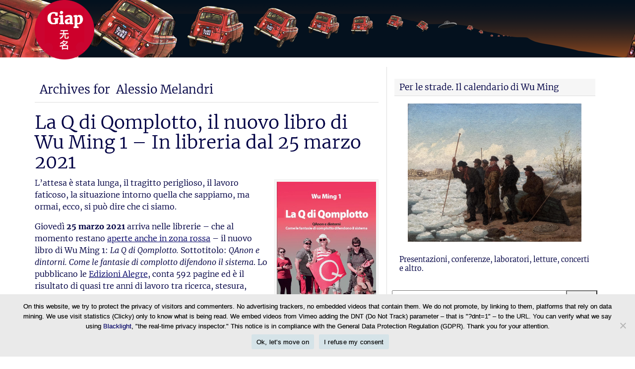

--- FILE ---
content_type: text/html; charset=UTF-8
request_url: https://www.wumingfoundation.com/giap/tag/alessio-melandri/
body_size: 35147
content:
<!DOCTYPE html> <!--[if IE 6]><html id="ie6" lang="it-IT"> <![endif]--> <!--[if IE 7]><html id="ie7" lang="it-IT"> <![endif]--> <!--[if IE 8]><html id="ie8" lang="it-IT"> <![endif]--> <!--[if !(IE 6) | !(IE 7) | !(IE 8)  ]><!--><html lang="it-IT"> <!--<![endif]--><head><meta charset="UTF-8"/><title>Alessio Melandri Archives - Giap</title><link rel="preload" href="https://www.wumingfoundation.com/giap/fonts/merriweather-v21-latin-ext_cyrillic_latin-300.woff2" as="font" type="font/woff2" crossorigin><link rel="preload" href="https://www.wumingfoundation.com/giap/fonts/merriweather-v21-latin-ext_cyrillic_latin-300italic.woff2" as="font" type="font/woff2" crossorigin><link rel="preload" href="https://www.wumingfoundation.com/giap/fonts/merriweather-v21-latin-ext_cyrillic_latin-700.woff2" as="font" type="font/woff2" crossorigin><link rel="preload" href="https://www.wumingfoundation.com/giap/fonts/merriweather-v21-latin-ext_cyrillic_latin-regular.woff2" as="font" type="font/woff2" crossorigin><link rel="preload" href="https://www.wumingfoundation.com/giap/fonts/merriweather-v21-latin-ext_cyrillic_latin-italic.woff2" as="font" type="font/woff2" crossorigin><link rel="profile" href="https://gmpg.org/xfn/11"/><meta name="viewport" content="width=device-width, initial-scale=1.0"><link rel="pingback" href="https://www.wumingfoundation.com/giap/xmlrpc.php"/><link rel="shortcut icon" href="https://www.wumingfoundation.com/giap/wp-content/uploads/2017/08/favicon_giap.png"/> <!--[if lt IE 9]> <script src="https://www.wumingfoundation.com/giap/wp-content/themes/swift7/js/html5.js" type="text/javascript"></script> <![endif]--><meta name='robots' content='index, follow, max-image-preview:large, max-snippet:-1, max-video-preview:-1' /><link rel="canonical" href="https://www.wumingfoundation.com/giap/tag/alessio-melandri/" /><meta property="og:locale" content="it_IT" /><meta property="og:type" content="article" /><meta property="og:title" content="Alessio Melandri Archives - Giap" /><meta property="og:url" content="https://www.wumingfoundation.com/giap/tag/alessio-melandri/" /><meta property="og:site_name" content="Giap" /><meta name="twitter:card" content="summary_large_image" /><meta name="twitter:site" content="@Wu_Ming_Foundt" /><style media="all">@font-face{font-family:'Merriweather';font-style:normal;font-weight:300;src:local('Merriweather Light'),local('Merriweather-Light'),url('/giap/fonts/merriweather-v21-latin-ext_cyrillic_latin-300.woff2') format('woff2'),url('/giap/fonts/merriweather-v21-latin-ext_cyrillic_latin-300.woff') format('woff')}@font-face{font-family:'Merriweather';font-style:normal;font-weight:400;src:local('Merriweather Regular'),local('Merriweather-Regular'),url('/giap/fonts/merriweather-v21-latin-ext_cyrillic_latin-regular.woff2') format('woff2'),url('/giap/fonts/merriweather-v21-latin-ext_cyrillic_latin-regular.woff') format('woff')}@font-face{font-family:'Merriweather';font-style:italic;font-weight:400;src:local('Merriweather Italic'),local('Merriweather-Italic'),url('/giap/fonts/merriweather-v21-latin-ext_cyrillic_latin-italic.woff2') format('woff2'),url('/giap/fonts/merriweather-v21-latin-ext_cyrillic_latin-italic.woff') format('woff')}@font-face{font-family:'Merriweather';font-style:italic;font-weight:300;src:local('Merriweather Light Italic'),local('Merriweather-LightItalic'),url('/giap/fonts/merriweather-v21-latin-ext_cyrillic_latin-300italic.woff2') format('woff2'),url('/giap/fonts/merriweather-v21-latin-ext_cyrillic_latin-300italic.woff') format('woff')}@font-face{font-family:'Merriweather';font-style:normal;font-weight:700;src:local('Merriweather Bold'),local('Merriweather-Bold'),url('/giap/fonts/merriweather-v21-latin-ext_cyrillic_latin-700.woff2') format('woff2'),url('/giap/fonts/merriweather-v21-latin-ext_cyrillic_latin-700.woff') format('woff')}@font-face{font-family:'Merriweather';font-style:italic;font-weight:700;src:local('Merriweather Bold Italic'),local('Merriweather-BoldItalic'),url('/giap/fonts/merriweather-v21-latin-ext_cyrillic_latin-700italic.woff2') format('woff2'),url('/giap/fonts/merriweather-v21-latin-ext_cyrillic_latin-700italic.woff') format('woff')}.flex-container:before{-webkit-animation:fa-spin 2s infinite linear;-moz-animation:fa-spin 2s infinite linear;-o-animation:fa-spin 2s infinite linear;animation:fa-spin 2s infinite linear}.fa,.sidr-class-fa,.flex-direction-nav,.flex-control-nav,.comments-link a:before,.after,#navsearch:before,.flexslider:before,.pull_w:after{font-family:FontAwesome;line-height:1em}.flex-direction-nav{font-size:48px}html,body,div,span,applet,object,iframe,h1,h2,h3,h4,h5,h6,p,blockquote,pre,a,abbr,acronym,address,big,cite,code,del,dfn,em,img,ins,kbd,q,s,samp,small,strike,strong,tt,var,b,u,i,center,dl,dt,dd,ol,ul,li,fieldset,form,label,legend,table,caption,tbody,tfoot,thead,tr,th,td,article,aside,canvas,details,figcaption,figure,footer,header,hgroup,menu,nav,section,summary,time,mark,audio,video{margin:0;padding:0;border:0;outline:0;font-size:100%;font:inherit;vertical-align:baseline}img{max-width:100%}article,aside,details,figcaption,figure,footer,header,hgroup,menu,nav,section{display:block}body{line-height:1}ol,ul{list-style:none}blockquote,q{quotes:none}blockquote:before,blockquote:after,q:before,q:after{content:'';content:none}ins{text-decoration:none}del{text-decoration:line-through}table{border-collapse:collapse;border-spacing:0}abbr,acronym,cite{border-bottom:dashed 1px;cursor:help}cite{font-style:italic}big{font-size:1.25em;line-height:1.3em}pre{white-space:pre-wrap;white-space:-moz-pre-wrap;white-space:-o-pre-wrap;word-wrap:break-word;overflow:auto;font:.9em Monaco,monospace,Courier,"Courier New";line-height:1.8056em;margin-bottom:1.8056em}small{font-size:.75em !important}sup,sub{height:0;line-height:1;position:relative;vertical-align:baseline}sup{bottom:1ex}sub{top:.5ex}code,var,kbd,tt{background:#f3f3f7;padding:0 3px;font-family:Monaco,monospace,Courier,"Courier New";display:inline-block;-webkit-border-radius:5px;-moz-border-radius:5px;border-radius:5px}code pre,pre code{padding:10px;border-style:dashed}kbd,tt{font-family:'Courier','Courier New',monospace}strong,b{font-weight:700}em,i{font-style:italic}ins{text-decoration:none;background:#f6f6f6}dl{margin:0 0 1.625em 1em}dt,dd{display:list-item}dt{list-style-type:square;font-weight:700}dd{list-style-type:circle;margin-left:1.625em}img{max-width:100%}html,html a{-webkit-font-smoothing:antialiased;text-shadow:1px 1px 1px rgba(0,0,0,.004)}body{font:300 14px/1.625em 'Helvetica Neue',Helvetica,Arial,sans-serif;color:#575757;word-wrap:break-word;background:#fff;-webkit-font-smoothing:subpixel-antialiased;-webkit-text-stroke:.15px}a{color:#005fa1;text-decoration:none}a:hover{color:red}h1,h2,h3,h4,h5,h6{font-weight:700}h1{font-size:2.5em;line-height:1.3em;margin-bottom:.65em}h2{font-size:2em;line-height:1.625em;margin-bottom:.8125em}h3{font-size:1.5em;line-height:1.0833em;margin-bottom:1.0833em}h4{font-size:1.25em;line-height:1.3em;margin-bottom:1.3em}h5,h6{font-size:1em;line-height:1.625em;margin-bottom:1.625em}.post-title,.entry-title{padding:10px 0;margin:0}address{font:1.25em/1.3000em "Courier new";margin-bottom:1.3em}img{max-width:100%}h1,h2,h3,h4,h5,h6,.navigation,.single-meta-above-title,.single-meta-below-title,.entry-meta,.posted-on,.widget-title,.meta,#cancel-comment-reply-link,.np-section-title,#rss-links{font-family:"Helvetica Neue",Helvetica,Arial,sans-serif}.navigation{font-size:12px;line-height:1.625em}.single-meta-above-title a,.single-meta-below-title a,.posted-on a{text-transform:uppercase}.meta{font-size:.7em;text-transform:uppercase;letter-spacing:2px}.twocol-one{width:50%}.threecol-one{width:33.33%}.threecol-two{width:66.67%}.fourcol-one{width:25%}.fourcol-two{width:50%}.fourcol-three{width:75%}.fivecol-one{width:20%}.fivecol-two{width:40%}.fivecol-three{width:60%}.fivecol-four{width:80%}.sixcol-one{width:16.66%}.sixcol-two{width:33.33%}.sixcol-three{width:50%}.sixcol-four{width:66.67%}.sixcol-five{width:83.3%}.twocol-one,.threecol-one,.threecol-two,.fourcol-one,.fourcol-two,.fourcol-three,.fivecol-one,.fivecol-two,.fivecol-three,.fivecol-four,.sixcol-one,.sixcol-two,.sixcol-three,.sixcol-four,.sixcol-five{float:left}.div-content{padding:0 10px}.alpha{padding-left:0 !important}.omega{padding-right:0 !important}.hybrid{margin:0 auto !important}#wrapper{max-width:1160px;margin:auto;background:#fff}#content{width:62%}#sidebar-container{width:38%}#content,#sidebar-container,#sb1,#sb2{float:left}#sb1{width:62%}#sb2{width:38%}#content,#sidebar{padding-top:20px}#footer{margin-top:20px}body.page-template-page-left-sidebar-php #content{float:right;width:75% !important}body.page-template-page-left-sidebar-php #sidebar-container{float:left;width:25%}body.page-template-page-right-sidebar-php #content{float:left;width:75% !important}body.page-template-page-right-sidebar-php #sidebar-container{float:left;width:25%}body.page-template-page-full-width-blank-php #content{margin-top:-20px}body.page-template-page-full-width-hybrid-php #content{width:100%;padding:0}#content._85percent{width:85%;padding:3em 7.5%}._85percent h1.entry-title{text-align:center;margin-bottom:1em !important}body.woocommerce-page #content{float:left;width:75% !important}body.woocommerce-page.page-template-page-full-width-php #content{width:100% !important}#site-title{padding:0;font-weight:700;font-size:3em;line-height:1em;margin:0}#site-title a{text-decoration:none;color:#005fa1}#site-description{color:#999;padding:0;font-weight:300;line-height:1em;font-size:1em;margin:.3em 0 0}#logo-wrapper{display:inline;margin:0}#branding{padding:20px 0;position:relative}#social-media{float:right;font-size:40px}#social-media span{display:inline;margin-right:20px}#social-media span:last-child{margin-right:0}#social-media span a{font-family:FontAwesome}#nav-ad-container{padding:5px 0;background:#f6f6f6;z-index:4;position:relative}.is-sticky{width:auto}#above-logo-container{z-index:12;position:relative}#below-logo-container{z-index:5;position:relative}#breadcrumbs{margin-bottom:10px}#breadcrumbs:before{content:"\f015";font-family:FontAwesome;font-size:1.2em}#breadcrumbs a{text-decoration:underline}#rss-links{float:right}#rss-links li{float:left;margin-right:10px}#rss-links li a{overflow:hidden;margin:0;font-family:FontAwesome !important;font-size:1.625em !important;float:left;line-height:1em !important}#rss-links .posts-feed{color:#ff8300}#rss-links .comments-feed{color:#37aae4}#rss-links .email-feed{color:#fff}.navigation{position:relative}.after{position:absolute;right:4px;top:25%;font-size:1.5em;color:rgba(0,0,0,.3)}.flex-container a:active,.flexslider a:active,.flex-container a:focus,.flexslider a:focus{outline:none}.slides,.flex-control-nav,.flex-direction-nav{margin:0;padding:0;list-style:none}.flex-container{margin-bottom:0;position:relative}.flex-container a{text-decoration:none !important}.flexslider{margin:0;padding:0;float:left}.flex-container:before{content:"\f1ce";font-family:FontAwesome;font-size:80px !important;line-height:1 !important;color:#888;display:block;float:left;height:1.175em;width:1.175em;text-align:center;margin:auto;position:absolute;top:0;left:0;bottom:0;right:0}#custom-slider:before{content:''}.flexslider .slides>li{display:none;-webkit-backface-visibility:hidden;vertical-align:middle;position:relative;z-index:3;float:left;margin:auto}.flexslider .slides>li img{float:left}.flexslider .slides .slide-thumbnail{width:100%;display:block}.flex-pauseplay span{text-transform:capitalize}.slides:after{content:"\0020";display:block;clear:both;visibility:hidden;line-height:0;height:0}html[xmlns] .slides{display:block}* html .slides{height:1%}.no-js .slides>li:first-child{display:block}.flexslider{margin:0 0 20px;position:relative;zoom:1}.flexslider img{max-width:100% !important}.flex-viewport{max-height:2000px;-webkit-transition:all 1s ease;-moz-transition:all 1s ease;-o-transition:all 1s ease;transition:all 1s ease}.loading .flex-viewport{max-height:300px}.flexslider .slides{zoom:1}.carousel li{margin-right:5px}.flex-direction-nav{*height:0;}.flex-direction-nav a{color:#fff;color:rgba(255,255,255,.5);height:48px;padding:2px;position:absolute;z-index:2;overflow:hidden;cursor:pointer;-webkit-transition:all .3s ease;-moz-transition:all .3s ease;transition:all .3s ease;margin:auto;position:absolute;top:0;bottom:0}.flexslider .flex-prev{left:10px}.flexslider .flex-next{right:10px}.flexslider:hover .flex-direction-nav a{color:#fff}.flex-direction-nav .flex-disabled{opacity:0 !important;filter:alpha(opacity=0);cursor:default}.flex-pauseplay a{display:block;width:20px;height:20px;position:absolute;bottom:5px;left:10px;opacity:.8;z-index:10;overflow:hidden;cursor:pointer;color:#000}.flex-pauseplay a:before{font-family:"flexslider-icon";font-size:20px;display:inline-block;content:'\f004'}.flex-pauseplay a:hover{opacity:1}.flex-pauseplay a.flex-play:before{content:'\f003'}.flex-control-nav{width:100%;position:absolute;bottom:10px;text-align:center;z-index:2;font-size:12px}.flex-control-nav li{margin:0 6px;display:inline-block;zoom:1;*display:inline;}.flex-control-nav li a{display:block;color:rgba(255,255,255,.9)}.flex-control-nav li a:before{content:"\f10c"}.flex-control-nav li a.flex-active:before{content:"\f111"}.flex-control-paging li a.flex-active{cursor:default}.flex-control-thumbs{margin:5px 0 0;position:static;overflow:hidden}.flex-control-thumbs li{width:25%;float:left;margin:0}.flex-control-thumbs img{width:100%;display:block;opacity:.7;cursor:pointer}.flex-control-thumbs img:hover{opacity:1}.flex-control-thumbs .flex-active{opacity:1;cursor:default}#content-width-slider{margin-bottom:20px}@media screen and (max-width:860px){.flex-direction-nav .flex-prev{opacity:1;left:10px}.flex-direction-nav .flex-next{opacity:1;right:10px}}.flex-caption{color:#fff;text-align:center;text-shadow:1px 1px 1px rgba(0,0,0,.5);width:86%;padding:10px 7% 30px;display:block;position:absolute;bottom:0;font-size:16px;line-height:20px}.flex-caption a{color:#fff;text-shadow:1px 1px 1px rgba(0,0,0,.5)}.flex-caption h2{padding:0 !important;margin:0;font-size:1.5em}#full-width-slider .slide-thumbnail{width:100%}#about-us{margin:0 -10px 0 10px}.flexslider li{margin:none !important}.flex-direction-nav li{list-style:none !important;margin:0 !important}.entry-summary p{margin-bottom:0}.read-more{padding:2px 8px;color:#000;font-size:.75em;letter-spacing:1px;background:#eee}.read-more:hover{background:#ddd;padding:1px 7px;color:#000;border:solid 1px #ccc}.blog-thumb{padding:3px !important;border:solid 1px #eee;margin:0 10px 10px 0;box-sizing:border-box}.hentry{margin-bottom:1.625em}article p{margin-bottom:1.625em}footer.home.entry-meta{text-transform:uppercase;font-size:12px;line-height:21px;float:left;padding:5px 1%;width:98%;border:dashed 1px #eee;border-width:1px 0}h1.entry-title a,h2.entry-title a{text-decoration:none;color:#000}h1.entry-title{font-size:2.4em;line-height:1.25em;font-weight:500;color:#000;margin:0;padding:0}h2.entry-title{font-size:1.8em;line-height:1.625em;font-weight:500;color:#000;padding:0;margin:0 0 10px}article.page h1.entry-title{border-bottom:dotted 1px;margin-bottom:.125em}article.page .entry-header{margin-bottom:20px}.comments-link{background-repeat:no-repeat;background-position:0 40%;padding-left:22px;line-height:21px !important;font-size:12px;vertical-align:middle}.entry-meta{font-size:.8em;color:#bbb}#mas-wrapper{padding:0 20px;margin:0}.mag1 .cat-tag{padding:0;float:left;width:100% !important}div.comments-link,.edit-link{float:right}.single-meta-above-title{margin:20px 0 0}.mag1{overflow:hidden;margin-bottom:20px;float:left;background:#f6f6f6;position:relative;border-radius:3px;box-shadow:0 1px 1px 0 rgba(0,0,0,.33)}.mag1.temp{margin-right:20px}.gutter-sizer{width:20px}.mag1 .div-content{padding:10px 10px 0}.mag1 h2{font-size:1.5em;line-height:1.2em;padding:0 0 10px;margin:0;color:rgba(0,0,0,.7)}.mag1 img{margin:0 0 10px}.mag1 .entry-summary{overflow:hidden;padding-bottom:10px;margin-bottom:50px}.mag1 .entry-meta{background:rgba(0,0,0,.1);margin:0 -10px;padding:5px 10px;border-top:solid 1px rgba(0,0,0,.15);position:absolute;bottom:0;display:block;width:100%;color:rgba(246,246,246,.9) -webkit-box-sizing:border-box;-moz-box-sizing:border-box;box-sizing:border-box}.mag1 .entry-meta a{color:#fff}.mag1 .avatar{margin:0 10px 0 0;float:left;-webkit-border-radius:2px;-moz-border-radius:2px;border-radius:2px}.mag1 .comments-link{position:absolute;top:10px;right:10px;font-size:16px;display:none}.mag1 .comments-link a{color:#fff !important}.mag1:hover .comments-link{display:inline}.mag1 .post-categories li{display:inline}.mag1 .post-categories li:first-child:before{content:"\f114";font-family:FontAwesome;font-size:1.5em;margin-right:10px}.mag1 .tags:before{content:"\f114";font-family:FontAwesome;font-size:1.5em;margin-right:10px}.post-listing{margin-bottom:20px}.post-listing li{margin:0;padding:5px 0;border-bottom:solid 1px #eee}.post-listing span{color:#ccc;text-transform:none}.post-listing span a{text-transform:uppercase}.mag1 .comments-link a:before{font-size:1.2em;margin-right:.3em;color:red}.home-ad{margin-bottom:1.625em}.entry-content iframe,.entry-content object,.entry-content embed{padding:0;max-width:100%}.entry-content img{padding:0;max-width:100%;height:auto}.entry-content img.alignright{padding:10px 0 0 10px}.entry-content img.alignleft{padding:10px 10px 0 0}.entry-content a{text-decoration:underline}.entry-content blockquote{border-left:solid 20px #eee;font-size:1.25em;font-style:italic;line-height:1.3em;padding:.65em 0 .65em 10px;margin:0 30px 1.3em}.entry-content blockquote p{margin-bottom:1.3em}.entry-content blockquote p:last-child{margin-bottom:0}.wp-caption{padding:4px 4px 0;border:solid 1px #eee;background:#f6f6f6;margin-bottom:2.03em;text-align:center;max-width:100%;height:auto;-moz-box-sizing:border-box;-webkit-box-sizing:border-box;box-sizing:border-box}img.wp-smiley{margin:0 5px;padding:0 !important}.entry-content img.size-thumbnail{padding:8px}.entry-content img.size-medium{padding:8px}.wp-caption.alignright{margin:.3125em 0 .3125em 10px}.wp-caption.alignleft{margin:.3125em 10px .3125em 0}.wp-caption.aligncenter{margin:.3125em auto 2.03em}.wp-caption img{padding:0 !important;display:block;margin:0 auto !important}.wp-caption p,.wp-caption-dd{margin:4px 0 0;padding:0;font-size:.8em}.wp-caption dl,.wp-caption dt,.wp-caption dd,.wp-caption dt,.wp-caption dd{margin:0;padding:0;list-style:none}.entry-content ol,.entry-content ul{margin-bottom:1.625em}.entry-content ul li,.comment-content ul li{list-style:square}.entry-content ol li,.comment-content ol li{list-style:decimal}.entry-content li,.comment-content li{margin-left:1.625em}.entry-content ul li ul,.entry-content ul li ol,.entry-content ol li ul,.entry-content ol li ol{margin:0 0 0 1em}.entry-content .flexslider ol,.entry-content .flexslider ul{margin-bottom:auto}.entry-content .flexslider ul li,.comment-content .flexslider ul li{list-style:none}.entry-content .flexslider ol li,.comment-content .flexslider ol li{list-style:none}.entry-content .flexslider li,.comment-content .flexslider li{margin-left:auto}.entry-content .flexslider ul li ul,.entry-content .flexslider ul li ol,.entry-content .flexslider ol li ul,.entry-content .flexslider ol li ol{margin:auto}.nav-previous{float:left}.nav-next{float:right}div.border{border-bottom:dotted 1px #ccc;margin-bottom:1.625em}div.tags{font-style:italic;font-size:.75em;margin-bottom:1.33em}.tags h6{display:inline;font-weight:400;letter-spacing:1px}.tags a{background:#eee;padding:3px;border-radius:3px;text-decoration:none}#author-info{margin:0 0 20px !important;background:#e8eef7;border:solid 1px #ddd;padding:10px;-moz-border-radius:5px;border-radius:5px}#author-info .avatar{float:left;padding:5px;margin-right:10px}.archive-title{font-size:1.5em}.archive-title h1{display:inline;font-size:1em}.gallery-item{background:#f7f7f7;border:solid 1px;border-color:#f2f2f2 #eee #ddd;box-sizing:border-box;-webkit-box-shadow:0 1px 2px rgba(0,0,0,.075);-moz-box-shadow:0 1px 2px rgba(0,0,0,.075);box-shadow:0 1px 2px rgba(0,0,0,.075)}.gallery-columns-1 .gallery-item{width:98%;float:left}.gallery-columns-2 .gallery-item{width:48%;float:left;margin:1%}.gallery-columns-3 .gallery-item{width:31.33%;float:left;margin:1%}.gallery-columns-4 .gallery-item{width:23%;float:left;margin:1%}.gallery-columns-5 .gallery-item{width:18%;float:left;margin:1%}.gallery-columns-6 .gallery-item{width:14.67%;float:left;margin:1%}.gallery-columns-7 .gallery-item{width:12.28%;float:left;margin:1%}.gallery-columns-8 .gallery-item{width:10.25%;float:left;margin:1%}.gallery dt{list-style-type:none;font-weight:400}.gallery dd{list-style-type:none;margin:0}.gallery img{padding:10px;border:solid 1px #ccc}.gallery-item img{margin:0;padding:5px 5px 0;width:100%;height:auto;border:none;box-sizing:border-box}.gallery-item .gallery-caption{font-size:.8em;text-align:center}img.gallery-full{padding:5px;max-width:100%;background:#f6f6f6;border:solid #eee 1px;margin:20px auto;box-sizing:border-box}.gallery-nav img{border:solid 1px #eee;float:left}.gallery-nav:before{font:60px/36px FontAwesome;float:left;color:#ccc;color:rgba(0,0,0,.2)}.gallery-nav.alignleft:before{content:"\f104";margin:0 8px 0 0}.gallery-nav.alignright:before{content:"\f105";margin:0 0 0 8px;float:right}.gallery-nav{padding:5px !important;background:#f6f6f6;border:solid 1px #eee;-webkit-border-radius:4px;-moz-border-radius:4px;border-radius:4px}.gallery-nav.alignright a{float:left}#nav-above h1{text-align:center;margin:0 20px}.pagination,.page-link{margin:0 0 10px;text-align:center}.page-link{display:inline-block}.pagination ul{display:inline-block;*display:inline;*zoom:1;margin-left:0;margin-bottom:0;-webkit-border-radius:4px;-moz-border-radius:4px;border-radius:4px}.pagination ul>li,.page-link span,.page-link a{display:inline}.pagination ul>li>a,.pagination ul>li>span,.page-link a,.page-link span{float:left;padding:4px 12px;line-height:20px;text-decoration:none;background-color:#fff;border:1px solid #ddd;border-left-width:0}.pagination ul>li>a:hover,.pagination ul>.current>span,.page-link a:hover,.page-link span{background-color:#f5f5f5}.pagination ul>li:first-child>a,.pagination ul>li:first-child>span,.page-link a:first-child,.page-link span:first-child{border-left-width:1px;-webkit-border-top-left-radius:4px;-moz-border-radius-topleft:4px;border-top-left-radius:4px;-webkit-border-bottom-left-radius:4px;-moz-border-radius-bottomleft:4px;border-bottom-left-radius:4px}.pagination ul>li:last-child>a,.pagination ul>li:last-child>span,.page-link a:last-child,.page-link span:last-child{-webkit-border-top-right-radius:4px;-moz-border-radius-topright:4px;border-top-right-radius:4px;-webkit-border-bottom-right-radius:4px;-moz-border-radius-bottomright:4px;border-bottom-right-radius:4px}.page-link a span{border:0;padding:0;margin:0;background:0 0}#share-post{display:none}ul.share-post{border:solid 1px #eee;border-width:1px 0;line-height:12px;padding:8px 0;margin:20px 0}ul.share-post li{display:inline;float:left;margin-right:10px}.widget{font-size:.9em}.widget{border:solid 1px #ddd;padding:10px;margin-bottom:20px;overflow:hidden}p.widget-title{background:#f6f6f6;margin:-10px -10px 15px;font-size:1.2em;padding:6px 10px;border-bottom:solid 1px #ddd}.widget ul{margin:-10px 0}.widget li{border-bottom:solid 1px #f2f2f2;margin:0 -10px;padding:.15em 10px}.widget li:last-child{border-bottom:none}.widget li ul{margin:.25em 0}.widget li li{border:none;margin:0;list-style:inside square}.widget li li li{margin:0 0 .8125em}.footer .widget{border:none}.footer p.widget-title{background:#fff;border-bottom:solid 3px #eee}#footer-container{padding-top:20px}#footer-ad-container{padding:10px 0;margin-bottom:-20px}ul#footer-links li{display:inline;margin-right:10px}#copyright-container{border-top:solid 3px #dbdbdb;color:#666;font-size:.8em;padding:5px 0}#copyright-container a{color:#000;text-decoration:underline}.commentlist>li{list-style:none !important}li.comment,li.pingback,li.trackback{padding:10px;border:solid 1px #eee;margin-bottom:20px;border-width:1px;min-height:68px}ul.children li.comment{margin:20px -10px 20px 42px;border-style:dashed;border-width:1px 0 1px 1px}li.comment.bypostauthor,ul.children li.comment.bypostauthor{border-left:solid 6px #89ba10}li.comment .avatar{padding:10px;background:#eee;float:left;margin:0 10px 0 -52px}li.comment.bypostauthor .postauthor-avatar .avatar{background:#89ba10}cite.fn{font-size:1.5em;font-style:italic;border:none}span.says{display:none}.commentmetadata{text-decoration:none;float:right;font-size:.8em;font-style:italic}li.comment p:first-child{margin-top:-.5em}li.comment p{margin-bottom:1em}li.comment p:last-child{margin-bottom:0}li.comment .reply{float:right;margin-top:-10px}li.comment .reply a{line-height:1em;padding:5px;text-decoration:none}ul.children ul.children ul.children ul.children li.comment{margin:20px -10px 20px 10px}ul.children ul.children ul.children ul.children li.comment .avatar{margin:0 10px 0 0}.comment-text,.comment-content{margin-top:.8125em;border:0 !important}li.comment,li.pingback,li.trackback,li.comment .avatar,legend{-moz-box-shadow:inset 0 2px 50px #eee;-webkit-box-shadow:inset 0 2px 50px #eee;box-shadow:inset 0 2px 50px #eee}#respond{background:#fff;padding:10px 0 60px}li.comment #respond{margin:10px -10px;border-width:4px 0 0}h3#reply-title{padding:0;margin:10px 0 20px}#cancel-comment-reply-link{float:right;background:#000;padding:.3em 5px;margin:-10px;color:#fff;text-decoration:none;text-transform:uppercase;font-size:.8em;font-weight:lighter}#commentform label{font-size:1.1em;margin-bottom:10px !important;display:inline}#commentform #subscribe-reloaded{font-size:1em;letter-spacing:0}#commentform input,#commentform textarea{width:100%;padding:8px 0;margin:10px 0}#commentform input[type=text]{height:2.1em;padding-left:2.5em;-webkit-box-sizing:border-box;-moz-box-sizing:border-box;box-sizing:border-box}#commentform textarea{padding:0}#commentform input#submit{width:auto;float:right;padding:5px;cursor:pointer;display:block;margin:20px 0 !important}#commentform code{border:none}span.required{font-size:1.5em;font-weight:700;color:red}.comment-notes{margin-bottom:20px;width:100%}.form-allowed-tags{font:.8em/1.4em 'courier';width:auto;color:#bbb;width:100%}.form-allowed-tags code{background:0 0}.comment-form-author,.comment-form-email,.comment-form-url{position:relative}.comment-form-author:before,.comment-form-email:before,.comment-form-url:before{font-family:FontAwesome;position:absolute;bottom:11px;left:1px;padding:0;font-size:1.4em;line-height:1.375em;background:#f6f6f6;border-right:solid 1px #ccc;float:left;display:inline-block;width:1.6em;text-align:center}.comment-form-author:before{content:"\f007"}.comment-form-email:before{content:"\f0e0"}.comment-form-url:before{content:"\f0c1"}.widget_calendar{padding:10px 0 0 !important;border-bottom:0}.widget_calendar .widget-title{margin:-10px 0 0}.widget_calendar table{width:100%;border-width:1px 0;margin-bottom:0;-webkit-border-radius:0;-moz-border-radius:0;border-radius:0}.widget_calendar caption{padding:5px;font-weight:700}.widget_calendar td,.widget_calendar th{width:14.28% !important;text-align:center}.widget_calendar table th:first-child,.widget_calendar table td:first-child{border-left:0 solid #ddd}.thumb-list li{padding:.5em .65em}.widget .thumb{margin:0 10px 0 -2px;padding:5px 0}.meta a{color:#ccc}.widget-title .btn.small{padding:2px 6px;margin-top:-2px !important}.widget.widget_text_nopadding{padding:0 !important;border:none}.widget.widget_text_nopadding p.widget-title{margin:0 !important}.widget.widget_text_smart{overflow:visible}.widget .nopadding{margin:-11px;background:#fff}.widget.widget_search{padding:0 !important;border:0}.widget.widget_search p.widget-title{margin:0 0 10px}#searchform fieldset{margin:0;position:relative}#searchform input[type=text]{width:100%;padding:.3em .25em;font-size:1.5em;height:1.75em;-webkit-box-sizing:border-box;-moz-box-sizing:border-box;box-sizing:border-box}#searchform input#searchsubmit{width:auto;position:absolute;top:0;right:0;padding:.45em .5em;margin:0;font-size:1em;height:2.625em;line-height:1.5em;-webkit-box-sizing:border-box;-moz-box-sizing:border-box;box-sizing:border-box;-webkit-border-top-left-radius:0;-webkit-border-bottom-left-radius:0;-moz-border-radius-topleft:0;-moz-border-radius-bottomleft:0;border-top-left-radius:0;border-bottom-left-radius:0}.widget_swift_tabs{padding:0;border:0}.widget_swift_tabs .shortcode-tabs{margin:0 !important}.widget_swift_tabs .avatar{float:left;margin:5px 10px 5px -5px;padding:3px;border:solid 1px #ddd;background:#fff}.widget_swift_tabs .tab_titles li.nav-tab{border:none}.widget_swift_tabs .shortcode-tabs{background:#333}.widget_swift_tabs .tab_titles li.nav-tab.ui-tabs-selected a,.widget_swift_tabs .tab_titles li a:hover,.widget_swift_tabs .tab{background:#fff !important;border:none}.widget_affiliate img{width:100%}.widget_subscribe_box{color:#000;border:solid 1px #bdd7f2;background-color:#d7e4ef;background-repeat:no-repeat !important;background-position:0 0;-webkit-border-radius:5px;-moz-border-radius:5px;border-radius:5px}.widget_subscribe_box form{box-shadow:0 0 0 transparent inset !important;padding:0}.widget_subscribe_box h3{display:inline;line-height:1em;margin:0 0 2px;font-weight:bolder}.widget_subscribe_box input[type=text]{font-size:1.2em;padding:4px;border:0;width:62%;border:solid 1px #ccc;margin:5px 10px 0 0;display:block;overflow:hidden}.widget_subscribe_box input[type=submit]{margin:0;margin-top:5px;float:right;text-align:center}.sm-love{padding:10px 25px 0;background:#bdd7f2;margin:10px -15px 0 !important;-moz-box-shadow:inset 0 0 5px #000;-webkit-box-shadow:inset 0 0 5px #000;box-shadow:inset 0 0 5px #000}.sm-love li{display:inline;border:none;padding:0;max-width:30%;overflow:hidden;float:left;margin-right:12px;background:0 0 !important}.sm-love li.plus1{margin-right:0}.sm-love li.twitter-follow{max-width:45%;margin-right:0}.widget-title .btn:after{content:"\f074";font-family:FontAwesome;margin-left:.5em}.widget-title .btn{margin:0 !important}#sb1 .widget_subscribe_box h3,#sb2 .widget_subscribe_box h3,#footer .widget_subscribe_box h3{font-size:1.2em}#sb1 .widget_subscribe_box input[type=text],#sb2 .widget_subscribe_box input[type=text],#footer .widget_subscribe_box input[type=text]{padding:3%;border:0;width:94%;border:solid 1px #ccc;margin:5px 10px 0 0}#sb1 .widget_subscribe_box input[type=submit],#sb2 .widget_subscribe_box input[type=submit],#footer .widget_subscribe_box input[type=submit]{margin:0;margin-top:5px;width:100%;text-align:center}#sb1 .sm-love li,#sb2 .sm-love li,#footer .sm-love li{display:block;border:none;padding:0;max-width:100%;overflow:hidden;width:100% !important}#sb1 .sm-love li.plus1,#sb2 .sm-love li.plus1,#footer .sm-love li.plus1{margin-right:0}#sb1 .sm-love li.twitter-follow,#sb2 .sm-love li.twitter-follow,#footer .sm-love li.twitter-follow{max-width:100% !important;margin-right:0}#scroll{font-family:FontAwesome;width:40px;position:fixed;bottom:0;left:50%;margin-left:600px;padding:5px 10px 10px;border:solid 1px #ccc;background:#f7f7f7;border-width:1px 1px 0;font-size:40px;text-align:center;line-height:1em;opacity:0;-moz-box-shadow:0 0 4px 0px #aaa;-webkit-box-shadow:0 0 4px 0px #aaa;box-shadow:0 0 4px 0px #aaa;-webkit-border-top-left-radius:5px;-webkit-border-top-right-radius:5px;-moz-border-radius-topleft:5px;-moz-border-radius-topright:5px;border-top-left-radius:5px;border-top-right-radius:5px;z-index:999}#scroll:hover{opacity:1}.thumb{padding:3px !important;background:#fff;border:solid 1px #eee;margin-right:10px}.alignleft{float:left}.alignright{float:right}.aligncenter{display:block;margin:0 auto}.clear{clear:both}.reset{padding:0;margin:0}.inline{display:inline-block;width:auto !important}.clearfix:after{visibility:hidden;display:block;font-size:0;content:" ";clear:both;height:0}.clearfix{display:inline-block}* html .clearfix{height:1%}.clearfix{display:block}.ui-tooltip{padding:8px;position:absolute;z-index:9999;max-width:340px;background:#eee;border:solid 1px #ddd;background-color:#f5f5f5;*background-color:#e6e6e6;background-image:-ms-linear-gradient(top,#fff,#e6e6e6);background-image:-webkit-gradient(linear,0 0,0 100%,from(#fff),to(#e6e6e6));background-image:-webkit-linear-gradient(top,#fff,#e6e6e6);background-image:-o-linear-gradient(top,#fff,#e6e6e6);background-image:linear-gradient(top,#fff,#e6e6e6);background-image:-moz-linear-gradient(top,#fff,#e6e6e6);-webkit-box-shadow:-10px 8px 7px -7px #000;-moz-box-shadow:-10px 8px 7px -7px #000;box-shadow:-10px 8px 7px -7px #000;-webkit-border-radius:5px;-moz-border-radius:5px;border-radius:5px}.ui-tooltip .heading{margin:-8px -8px 8px;padding:5px;border-bottom:solid 1px #ddd}body .ui-tooltip{border-width:1px}.woocommerce #reviews #comments ol.commentlist li img.avatar,.woocommerce-page #reviews #comments ol.commentlist li img.avatar{width:60px !important;left:-34px !important;top:10px !important}#payment ul li{list-style:none}#em_size{width:1em;display:none}.single-ss{margin:0 0 1em;clear:both}.single-ss li{display:inline;margin:0 10px 0 0;list-style:none;float:left}.single-ss li.facebook{margin-top:-2px}.single-ss iframe{max-width:none}#wrapper .single-ss li iframe{float:left}.shadow{-webkit-box-shadow:0 1px 2px rgba(0,0,0,.075);-moz-box-shadow:0 1px 2px rgba(0,0,0,.075);box-shadow:0 1px 2px rgba(0,0,0,.075)}body{font-family:'Merriweather',serif;font-size:16px;line-height:1.5em;color:#004;font-variant-ligatures:none}h1,h2,h3,h4,h5,h6,.navigation,.single-meta-above-title,.single-meta-below-title,.entry-meta,.posted-on,.widget-title,.meta,#cancel-comment-reply-link,.np-section-title,#rss-links{font-family:'Merriweather',Helvetica,Arial,sans-serif;font-weight:300}.single-meta-above-title{margin:0}.entry-header h2.entry-title,.entry-header h2.entry-title a{color:#004}h1.entry-title,h2.entry-title{font-family:'Merriweather',sans-serif;font-weight:300;color:#004;line-height:1.1em;font-size:2.3em;color:#004}h3{font-family:'Merriweather',sans-serif;margin-top:2.1666em;font-weight:300;line-height:1.225em}article p{margin-bottom:1em;text-align:left}a{color:#006}html a{-webkit-font-smoothing:subpixel-antialiased;text-shadow:none}.entry-meta{color:#004}.widget{font-size:.9em;line-height:1.3;padding:1em}.widget a{text-decoration:underline;line-height:1.5em}.widget_archive a,.widget_nktagcloud a,.widget_categories a{text-decoration:none}.tribe-events-list-widget .widget-title{background:#f6f6f6 url([data-uri]) 9px center no-repeat;padding-left:43px}.tribe-events-list-widget .entry-title{font-size:1em;padding-bottom:.5em}.tribe-events-list-widget .entry-title a{font-weight:700}li.tribe-events-list-widget-events{margin-bottom:1em !important}li.tribe-events-list-widget-events .duration{font-weight:500 !important}p.tribe-events-widget-link a:before{content:"››› "}p.tribe-events-widget-link{margin:2em 0 0}.entry-content blockquote{font-size:1.1em;font-style:italic;line-height:1.5em}.hentry{margin-bottom:3.5em}a.more-link{display:block;text-align:right;font-size:.825em}.wp-caption p,.wp-caption-dd{padding:.5em;text-align:justify}.div-content{padding:0 1em 0 10px}#copyright-container .div-content{padding:0}#sb1{width:54%}#sb2{width:44%}#sb2>.div-content{padding:0}footer.home.entry-meta{font-size:1em;text-transform:initial}img.avatar{display:none}ul.children li.comment{margin:20px -16px 0 28px !important;padding-bottom:0 !important}li.comment .reply{margin:1em 0 0;background-color:#006;padding:.5em;border-radius:.5em}li.comment .reply a{padding:5px;color:#fff}li.comment.bypostauthor,ul.children li.comment.bypostauthor{border-left:none}li.comment.bypostauthor .postauthor-avatar .avatar{background:0 0}.comment-content a{text-decoration:underline}li.comment,ul.children li.comment{padding:1em 2em 1em .5em;border:1px solid #f0f0f0;box-shadow:none}li.comment li.comment{padding-right:16px}ul.children li.comment{border-top:3px solid #f0f0f0;border-right:0;border-bottom:0;border-left:0;padding-top:1.5em}footer.home.entry-meta{border-bottom:1px solid #eee;border-top:0}p.dotEPUBcenter{text-align:left !important;font-size:.825em;margin-bottom:3em;margin-top:1em;padding:1em 0;border-top:1px solid #eee}p.dotEPUBcenter img.dotEPUBimg{margin-right:1em;vertical-align:middle}#tribe-events-content .dotEPUBcenter{display:none}.entry-meta .vcard.author a:before{content:"da "}.single-meta-above-title a,.single-meta-below-title a,.posted-on a{text-transform:initial}#author-info{background:0 0;border:0;border-bottom:1px solid #ddd;padding:10px;-moz-border-radius:0px;border-radius:0}#sidebar{border-left:1px solid #ddd}.widget{border:solid 0px #ddd}.pagination{font-size:.75em}[class^=fa-]:before,[class*=" fa-"]:before{font-family:"FontAwesome" !important}.fa-clock-o:before{margin-right:2px}div.printfriendly{float:right;margin-top:-4.7em !important}div.printfriendly a img{margin-right:0}body #wrapper{background-color:transparent}#site-title{height:100px}#site-title>A{display:block;box-sizing:border-box;font-size:32px;line-height:32px;padding-top:26px;vertical-align:middle;width:100%;height:120px;background:transparent url([data-uri]) 0 0 no-repeat;color:#fff;margin-top:15px;padding-left:25px}#site-title>A:after{display:block;content:'无名';font-weight:100;font-size:20px;width:24px;margin-left:25px;margin-top:5px;line-height:1.1em}#site-description{text-indent:100%;white-space:nowrap;overflow:hidden}#branding-container hgroup{width:100%}#branding-container,#branding{height:100%;padding:0}@media only screen and (max-width:480px){#branding{text-align:left !important;margin-bottom:1em !important}}@media only screen and (max-width:600px){ul.children li.comment{margin-left:8px !important}div#comments{font-size:.825em;line-height:1.6em}div.printfriendly{float:none;margin-top:-2em !important}}
img:is([sizes=auto i],[sizes^="auto," i]){contain-intrinsic-size:3000px 1500px}
@media screen and (max-width:840px){#wrapper,.hybrid,#sticky{width:100% !important}#left{float:none}#above-logo-container,#below-logo-container{-webkit-border-radius:1px;-moz-border-radius:1px;border-radius:1px}#about-us{display:none}img{height:auto}#wrapper #main{padding:0 !important}.div-content{padding:0 10px}.flex-container{margin:0 0 auto !important}#content{padding-top:10px}#mas-wrapper{padding:0;margin:0 10px}li.comment,li.pingback,li.trackback,#content-width-slider,article.page .entry-header,.mag1,.widget,.flexslider{margin-bottom:10px}.flexslider img{max-width:100% !important;height:auto !important;display:block}.flex-caption{font-size:.9em}#sb1,#sb2,.wsb{width:100%}li.comment .avatar{padding:5px !important;background:#eee;float:left;margin:0 10px 0 0;width:32px;height:32px}.widget_subscribe_box h3{font-size:1.2em}.widget_subscribe_box input[type=text]{padding:1.75%;border:0;width:100%;border:solid 1px #ccc;margin:5px 10px 0 0}.widget_subscribe_box input[type=submit]{margin:0;margin-top:5px;width:100%;text-align:center}.sm-love li{display:block;border:none;padding:0;max-width:100%;overflow:hidden;width:100% !important}.sm-love li.plus1{margin-right:0}.sm-love li.twitter-follow{max-width:100% !important;margin-right:0}#searchform input[type=text]{width:100%;padding:6px .5em;margin:.5em auto}#searchform input#searchsubmit{width:100%;margin:.5em auto;position:static;-webkit-border-radius:3px;-moz-border-radius:3px;border-radius:3px}.gutter-sizer{width:4%}.mag1 .mag-thumbnail{width:100%;height:auto}.flex-container{width:auto !important;height:auto !important}#below-logo-container,#nav-ad-container{width:100%}.is-sticky #below-logo-container{-webkit-box-shadow:0 4px 10px -4px rgba(0,0,0,.8);-moz-box-shadow:0 4px 10px -4px rgba(0,0,0,.8);box-shadow:0 4px 10px -4px rgba(0,0,0,.8)}#social-media span a{padding:.5em .15em}#navsearch .fa-search{display:none}}@media screen and (max-width:720px){#content,#sidebar-container{width:100% !important}.wsb,#sb1,#sb2{width:50%;float:left;-webkit-box-sizing:border-box;-moz-box-sizing:border-box;box-sizing:border-box}}@media screen and (min-width:480px) and (max-width:840px){#content{width:70%}body.blog.mag-full #content{width:100% !important}#sidebar-container{width:30%}#sb1,#sb2{padding-top:0 !important}#rss-links{display:none}#below-logo .after{font-size:1.75em;line-height:1.1428em;float:right;margin-right:10px;display:inline}#navsearch:before{content:"\f0de";vertical-align:baseline;position:absolute;float:right;top:-.35em;right:10px;font-size:2em;color:#e2e3e5}#navsearch{display:none;position:absolute;top:3.5em;right:0;margin:0;padding:10px;background:#e2e3e5;-webkit-box-shadow:0 8px 6px -6px #000;-moz-box-shadow:0 8px 6px -6px #000;box-shadow:0 8px 6px -6px #000}#navsearch input{border-color:#8e8e93}#above-logo-container,#below-logo-container{-webkit-border-radius:1px;-moz-border-radius:1px;border-radius:1px}.mag1{width:30.667% !important;padding:0;overflow:hidden;margin:0 0 20px;display:inline-block}#mas-wrapper .mag1.temp{margin-right:4% !important}#mas-wrapper .mag1.temp:nth-child(3n+1){margin-right:0 !important}#sidebar{padding-top:10px}body.mag-full .mag1{width:22% !important}body.mag-full #mas-wrapper .mag1.temp:nth-child(3n+1){margin-right:4% !important}body.mag-full #mas-wrapper .mag1.temp:nth-child(4n+1){margin-right:0 !important}}@media screen and (max-width:480px){#branding{text-align:center;height:auto}#site-title{font-size:2.25em}#site-description{font-size:.8em}#above-logo-container{height:0}#below-logo-container{background:#72a6d1}#social-media{display:block;tex-align:center;float:none;font-size:24px !important;line-height:1em !important;margin:20px auto 0 !important}#social-media span{margin-right:10px}#social-media{clear:both}#social-media span,#social-media span a{padding:0;width:48px;height:48px}#rss-links{display:none}#navsearch{float:none;overflow:hidden;margin:0 60px !important;padding:6px 0}#navsearch input[type=text]{display:block;overflow:hidden;height:18px;width:100%;height:30px;margin:.35em 0 !important;-webkit-box-sizing:border-box;-moz-box-sizing:border-box;box-sizing:border-box}#below-logo .nav{right:0;background:#faab4e}#above-logo .nav{left:0;background:#77cd6b}.nav{display:none}.nav a:hover{background:rgba(0,0,0,.2)}.pull.alignright{background:#faaa4e}.pull.alignleft{background:#77cd6b}.pull{display:block;width:50px;height:51px;color:#fff;cursor:pointer}.pull:before{content:"\f0c9";font-family:FontAwesome;font-size:32px;padding:10px;line-height:50px}.pull_w{display:block;text-align:left;margin:5px 0;padding:3px 10px;line-height:30px}.pull_w:before{content:"\f0c9";float:right;font-size:1.2em;line-height:30px}.is-sticky #above-logo-container{width:180px}.is-sticky #above-logo .nav{width:100%}hgroup,#site-title,#site-description,#header-ad{width:100%}.blog-thumb{margin:auto;width:100%;max-width:100%}#footer .footer-widgets{width:100%}#copyright span{width:100%}}@media screen and (min-width:320px) and (max-width:480px){#content,#sidebar-container{width:100%}.wsb,#sb1,#sb2{float:left;width:50%}.flexslider .flex-caption p{display:none}#sb1,#sb2,.wsb{width:100% !important;margin-bottom:0}.mag1{width:48% !important;padding:0;overflow:hidden;margin:0 0 20px;display:inline-block}.mag1.temp{margin-right:4% !important}#mas-wrapper .mag1.temp:nth-child(2n+1){margin-right:0 !important}}@media screen and (max-width:320px){.mag1{width:100%}.flexslider .flex-direction-nav{font-size:24px}.flexslider .flex-caption h2{font-size:.9em;line-height:1.2em;font-weight:400}.flexslider .flex-caption p{display:none}}.sidr{display:none;position:absolute;position:fixed;top:0;height:100%;z-index:999999;width:260px;overflow-x:none;overflow-y:auto;font-family:"lucida grande",tahoma,verdana,arial,sans-serif;font-size:15px;background:#333;color:#fff;-webkit-box-shadow:inset 0 0 5px 5px #222;-moz-box-shadow:inset 0 0 5px 5px #222;box-shadow:inset 0 0 5px 5px #222}.sidr .sidr-inner{padding:0 0 15px}.sidr .sidr-inner>p{margin-left:15px;margin-right:15px}.sidr.right{left:auto;right:-260px}.sidr.left{left:-260px;right:auto}.sidr h1,.sidr h2,.sidr h3,.sidr h4,.sidr h5,.sidr h6{font-size:11px;font-weight:400;padding:0 15px;margin:0 0 5px;color:#fff;line-height:24px;background-image:-webkit-gradient(linear,50% 0%,50% 100%,color-stop(0%,#4d4d4d),color-stop(100%,#1a1a1a));background-image:-webkit-linear-gradient(#4d4d4d,#1a1a1a);background-image:-moz-linear-gradient(#4d4d4d,#1a1a1a);background-image:-o-linear-gradient(#4d4d4d,#1a1a1a);background-image:linear-gradient(#4d4d4d,#1a1a1a);-webkit-box-shadow:0 5px 5px 3px rgba(0,0,0,.2);-moz-box-shadow:0 5px 5px 3px rgba(0,0,0,.2);box-shadow:0 5px 5px 3px rgba(0,0,0,.2)}.sidr p{font-size:13px;margin:0 0 12px}.sidr p a{color:rgba(255,255,255,.9)}.sidr>p{margin-left:15px;margin-right:15px}.sidr{display:block;margin:0 0 15px;padding:0;border-top:1px solid #1a1a1a;border-bottom:1px solid #4d4d4d}.sidr li{display:block;margin:0;line-height:48px;border-top:1px solid #4d4d4d;border-bottom:1px solid #1a1a1a}.sidr li:hover,.sidr li.active,.sidr li.sidr-class-active{border-top:none;line-height:49px}.sidr li:hover>a,.sidr li:hover>span,.sidr li.active>a,.sidr li.active>span,.sidr li.sidr-class-active>a,.sidr li.sidr-class-active>span{-webkit-box-shadow:inset 0 0 15px 3px #222;-moz-box-shadow:inset 0 0 15px 3px #222;box-shadow:inset 0 0 15px 3px #222}.sidr li a,.sidr li span{padding:0 15px;display:block;text-decoration:none;color:#fff}.sidr li ul{border-bottom:none;margin:0}.sidr li ul li{line-height:40px;font-size:13px}.sidr li ul li:last-child{border-bottom:none}.sidr li ul li:hover,.sidr li ul li.active,.sidr li ul li.sidr-class-active{border-top:none;line-height:41px}.sidr li ul li:hover>a,.sidr li ul li:hover>span,.sidr li ul li.active>a,.sidr li ul li.active>span,.sidr li ul li.sidr-class-active>a,.sidr li ul li.sidr-class-active>span{-webkit-box-shadow:inset 0 0 15px 3px #222;-moz-box-shadow:inset 0 0 15px 3px #222;box-shadow:inset 0 0 15px 3px #222}.sidr li ul li a,.sidr li ul li span{color:rgba(255,255,255,.8);padding-left:30px}.sidr form{margin:0 15px}.sidr label{font-size:13px}.sidr input[type=text],.sidr input[type=password],.sidr input[type=date],.sidr input[type=datetime],.sidr input[type=email],.sidr input[type=number],.sidr input[type=search],.sidr input[type=tel],.sidr input[type=time],.sidr input[type=url],.sidr textarea,.sidr select{width:100%;font-size:13px;padding:5px;-webkit-box-sizing:border-box;-moz-box-sizing:border-box;box-sizing:border-box;margin:0 0 10px;-webkit-border-radius:2px;-moz-border-radius:2px;-ms-border-radius:2px;-o-border-radius:2px;border-radius:2px;border:none;background:rgba(0,0,0,.1);color:rgba(255,255,255,.6);display:block;clear:both}.sidr input[type=checkbox]{width:auto;display:inline;clear:none}.sidr input[type=button],.sidr input[type=submit]{color:#333;background:#fff}.sidr input[type=button]:hover,.sidr input[type=submit]:hover{background:rgba(255,255,255,.9)}
:root{--wp-block-synced-color:#7a00df;--wp-block-synced-color--rgb:122,0,223;--wp-bound-block-color:var(--wp-block-synced-color);--wp-editor-canvas-background:#ddd;--wp-admin-theme-color:#007cba;--wp-admin-theme-color--rgb:0,124,186;--wp-admin-theme-color-darker-10:#006ba1;--wp-admin-theme-color-darker-10--rgb:0,107,160.5;--wp-admin-theme-color-darker-20:#005a87;--wp-admin-theme-color-darker-20--rgb:0,90,135;--wp-admin-border-width-focus:2px}@media (min-resolution:192dpi){:root{--wp-admin-border-width-focus:1.5px}}.wp-element-button{cursor:pointer}:root .has-very-light-gray-background-color{background-color:#eee}:root .has-very-dark-gray-background-color{background-color:#313131}:root .has-very-light-gray-color{color:#eee}:root .has-very-dark-gray-color{color:#313131}:root .has-vivid-green-cyan-to-vivid-cyan-blue-gradient-background{background:linear-gradient(135deg,#00d084,#0693e3)}:root .has-purple-crush-gradient-background{background:linear-gradient(135deg,#34e2e4,#4721fb 50%,#ab1dfe)}:root .has-hazy-dawn-gradient-background{background:linear-gradient(135deg,#faaca8,#dad0ec)}:root .has-subdued-olive-gradient-background{background:linear-gradient(135deg,#fafae1,#67a671)}:root .has-atomic-cream-gradient-background{background:linear-gradient(135deg,#fdd79a,#004a59)}:root .has-nightshade-gradient-background{background:linear-gradient(135deg,#330968,#31cdcf)}:root .has-midnight-gradient-background{background:linear-gradient(135deg,#020381,#2874fc)}:root{--wp--preset--font-size--normal:16px;--wp--preset--font-size--huge:42px}.has-regular-font-size{font-size:1em}.has-larger-font-size{font-size:2.625em}.has-normal-font-size{font-size:var(--wp--preset--font-size--normal)}.has-huge-font-size{font-size:var(--wp--preset--font-size--huge)}.has-text-align-center{text-align:center}.has-text-align-left{text-align:left}.has-text-align-right{text-align:right}.has-fit-text{white-space:nowrap!important}#end-resizable-editor-section{display:none}.aligncenter{clear:both}.items-justified-left{justify-content:flex-start}.items-justified-center{justify-content:center}.items-justified-right{justify-content:flex-end}.items-justified-space-between{justify-content:space-between}.screen-reader-text{border:0;clip-path:inset(50%);height:1px;margin:-1px;overflow:hidden;padding:0;position:absolute;width:1px;word-wrap:normal!important}.screen-reader-text:focus{background-color:#ddd;clip-path:none;color:#444;display:block;font-size:1em;height:auto;left:5px;line-height:normal;padding:15px 23px 14px;text-decoration:none;top:5px;width:auto;z-index:100000}html :where(.has-border-color){border-style:solid}html :where([style*=border-top-color]){border-top-style:solid}html :where([style*=border-right-color]){border-right-style:solid}html :where([style*=border-bottom-color]){border-bottom-style:solid}html :where([style*=border-left-color]){border-left-style:solid}html :where([style*=border-width]){border-style:solid}html :where([style*=border-top-width]){border-top-style:solid}html :where([style*=border-right-width]){border-right-style:solid}html :where([style*=border-bottom-width]){border-bottom-style:solid}html :where([style*=border-left-width]){border-left-style:solid}html :where(img[class*=wp-image-]){height:auto;max-width:100%}:where(figure){margin:0 0 1em}html :where(.is-position-sticky){--wp-admin--admin-bar--position-offset:var(--wp-admin--admin-bar--height,0px)}@media screen and (max-width:600px){html :where(.is-position-sticky){--wp-admin--admin-bar--position-offset:0px}}
:root{--wp--preset--aspect-ratio--square:1;--wp--preset--aspect-ratio--4-3:4/3;--wp--preset--aspect-ratio--3-4:3/4;--wp--preset--aspect-ratio--3-2:3/2;--wp--preset--aspect-ratio--2-3:2/3;--wp--preset--aspect-ratio--16-9:16/9;--wp--preset--aspect-ratio--9-16:9/16;--wp--preset--color--black:#000;--wp--preset--color--cyan-bluish-gray:#abb8c3;--wp--preset--color--white:#fff;--wp--preset--color--pale-pink:#f78da7;--wp--preset--color--vivid-red:#cf2e2e;--wp--preset--color--luminous-vivid-orange:#ff6900;--wp--preset--color--luminous-vivid-amber:#fcb900;--wp--preset--color--light-green-cyan:#7bdcb5;--wp--preset--color--vivid-green-cyan:#00d084;--wp--preset--color--pale-cyan-blue:#8ed1fc;--wp--preset--color--vivid-cyan-blue:#0693e3;--wp--preset--color--vivid-purple:#9b51e0;--wp--preset--gradient--vivid-cyan-blue-to-vivid-purple:linear-gradient(135deg,#0693e3 0%,#9b51e0 100%);--wp--preset--gradient--light-green-cyan-to-vivid-green-cyan:linear-gradient(135deg,#7adcb4 0%,#00d082 100%);--wp--preset--gradient--luminous-vivid-amber-to-luminous-vivid-orange:linear-gradient(135deg,#fcb900 0%,#ff6900 100%);--wp--preset--gradient--luminous-vivid-orange-to-vivid-red:linear-gradient(135deg,#ff6900 0%,#cf2e2e 100%);--wp--preset--gradient--very-light-gray-to-cyan-bluish-gray:linear-gradient(135deg,#eee 0%,#a9b8c3 100%);--wp--preset--gradient--cool-to-warm-spectrum:linear-gradient(135deg,#4aeadc 0%,#9778d1 20%,#cf2aba 40%,#ee2c82 60%,#fb6962 80%,#fef84c 100%);--wp--preset--gradient--blush-light-purple:linear-gradient(135deg,#ffceec 0%,#9896f0 100%);--wp--preset--gradient--blush-bordeaux:linear-gradient(135deg,#fecda5 0%,#fe2d2d 50%,#6b003e 100%);--wp--preset--gradient--luminous-dusk:linear-gradient(135deg,#ffcb70 0%,#c751c0 50%,#4158d0 100%);--wp--preset--gradient--pale-ocean:linear-gradient(135deg,#fff5cb 0%,#b6e3d4 50%,#33a7b5 100%);--wp--preset--gradient--electric-grass:linear-gradient(135deg,#caf880 0%,#71ce7e 100%);--wp--preset--gradient--midnight:linear-gradient(135deg,#020381 0%,#2874fc 100%);--wp--preset--font-size--small:13px;--wp--preset--font-size--medium:20px;--wp--preset--font-size--large:36px;--wp--preset--font-size--x-large:42px;--wp--preset--spacing--20:.44rem;--wp--preset--spacing--30:.67rem;--wp--preset--spacing--40:1rem;--wp--preset--spacing--50:1.5rem;--wp--preset--spacing--60:2.25rem;--wp--preset--spacing--70:3.38rem;--wp--preset--spacing--80:5.06rem;--wp--preset--shadow--natural:6px 6px 9px rgba(0,0,0,.2);--wp--preset--shadow--deep:12px 12px 50px rgba(0,0,0,.4);--wp--preset--shadow--sharp:6px 6px 0px rgba(0,0,0,.2);--wp--preset--shadow--outlined:6px 6px 0px -3px #fff,6px 6px #000;--wp--preset--shadow--crisp:6px 6px 0px #000}:where(.is-layout-flex){gap:.5em}:where(.is-layout-grid){gap:.5em}body .is-layout-flex{display:flex}.is-layout-flex{flex-wrap:wrap;align-items:center}.is-layout-flex>:is(*,div){margin:0}body .is-layout-grid{display:grid}.is-layout-grid>:is(*,div){margin:0}:where(.wp-block-columns.is-layout-flex){gap:2em}:where(.wp-block-columns.is-layout-grid){gap:2em}:where(.wp-block-post-template.is-layout-flex){gap:1.25em}:where(.wp-block-post-template.is-layout-grid){gap:1.25em}.has-black-color{color:var(--wp--preset--color--black) !important}.has-cyan-bluish-gray-color{color:var(--wp--preset--color--cyan-bluish-gray) !important}.has-white-color{color:var(--wp--preset--color--white) !important}.has-pale-pink-color{color:var(--wp--preset--color--pale-pink) !important}.has-vivid-red-color{color:var(--wp--preset--color--vivid-red) !important}.has-luminous-vivid-orange-color{color:var(--wp--preset--color--luminous-vivid-orange) !important}.has-luminous-vivid-amber-color{color:var(--wp--preset--color--luminous-vivid-amber) !important}.has-light-green-cyan-color{color:var(--wp--preset--color--light-green-cyan) !important}.has-vivid-green-cyan-color{color:var(--wp--preset--color--vivid-green-cyan) !important}.has-pale-cyan-blue-color{color:var(--wp--preset--color--pale-cyan-blue) !important}.has-vivid-cyan-blue-color{color:var(--wp--preset--color--vivid-cyan-blue) !important}.has-vivid-purple-color{color:var(--wp--preset--color--vivid-purple) !important}.has-black-background-color{background-color:var(--wp--preset--color--black) !important}.has-cyan-bluish-gray-background-color{background-color:var(--wp--preset--color--cyan-bluish-gray) !important}.has-white-background-color{background-color:var(--wp--preset--color--white) !important}.has-pale-pink-background-color{background-color:var(--wp--preset--color--pale-pink) !important}.has-vivid-red-background-color{background-color:var(--wp--preset--color--vivid-red) !important}.has-luminous-vivid-orange-background-color{background-color:var(--wp--preset--color--luminous-vivid-orange) !important}.has-luminous-vivid-amber-background-color{background-color:var(--wp--preset--color--luminous-vivid-amber) !important}.has-light-green-cyan-background-color{background-color:var(--wp--preset--color--light-green-cyan) !important}.has-vivid-green-cyan-background-color{background-color:var(--wp--preset--color--vivid-green-cyan) !important}.has-pale-cyan-blue-background-color{background-color:var(--wp--preset--color--pale-cyan-blue) !important}.has-vivid-cyan-blue-background-color{background-color:var(--wp--preset--color--vivid-cyan-blue) !important}.has-vivid-purple-background-color{background-color:var(--wp--preset--color--vivid-purple) !important}.has-black-border-color{border-color:var(--wp--preset--color--black) !important}.has-cyan-bluish-gray-border-color{border-color:var(--wp--preset--color--cyan-bluish-gray) !important}.has-white-border-color{border-color:var(--wp--preset--color--white) !important}.has-pale-pink-border-color{border-color:var(--wp--preset--color--pale-pink) !important}.has-vivid-red-border-color{border-color:var(--wp--preset--color--vivid-red) !important}.has-luminous-vivid-orange-border-color{border-color:var(--wp--preset--color--luminous-vivid-orange) !important}.has-luminous-vivid-amber-border-color{border-color:var(--wp--preset--color--luminous-vivid-amber) !important}.has-light-green-cyan-border-color{border-color:var(--wp--preset--color--light-green-cyan) !important}.has-vivid-green-cyan-border-color{border-color:var(--wp--preset--color--vivid-green-cyan) !important}.has-pale-cyan-blue-border-color{border-color:var(--wp--preset--color--pale-cyan-blue) !important}.has-vivid-cyan-blue-border-color{border-color:var(--wp--preset--color--vivid-cyan-blue) !important}.has-vivid-purple-border-color{border-color:var(--wp--preset--color--vivid-purple) !important}.has-vivid-cyan-blue-to-vivid-purple-gradient-background{background:var(--wp--preset--gradient--vivid-cyan-blue-to-vivid-purple) !important}.has-light-green-cyan-to-vivid-green-cyan-gradient-background{background:var(--wp--preset--gradient--light-green-cyan-to-vivid-green-cyan) !important}.has-luminous-vivid-amber-to-luminous-vivid-orange-gradient-background{background:var(--wp--preset--gradient--luminous-vivid-amber-to-luminous-vivid-orange) !important}.has-luminous-vivid-orange-to-vivid-red-gradient-background{background:var(--wp--preset--gradient--luminous-vivid-orange-to-vivid-red) !important}.has-very-light-gray-to-cyan-bluish-gray-gradient-background{background:var(--wp--preset--gradient--very-light-gray-to-cyan-bluish-gray) !important}.has-cool-to-warm-spectrum-gradient-background{background:var(--wp--preset--gradient--cool-to-warm-spectrum) !important}.has-blush-light-purple-gradient-background{background:var(--wp--preset--gradient--blush-light-purple) !important}.has-blush-bordeaux-gradient-background{background:var(--wp--preset--gradient--blush-bordeaux) !important}.has-luminous-dusk-gradient-background{background:var(--wp--preset--gradient--luminous-dusk) !important}.has-pale-ocean-gradient-background{background:var(--wp--preset--gradient--pale-ocean) !important}.has-electric-grass-gradient-background{background:var(--wp--preset--gradient--electric-grass) !important}.has-midnight-gradient-background{background:var(--wp--preset--gradient--midnight) !important}.has-small-font-size{font-size:var(--wp--preset--font-size--small) !important}.has-medium-font-size{font-size:var(--wp--preset--font-size--medium) !important}.has-large-font-size{font-size:var(--wp--preset--font-size--large) !important}.has-x-large-font-size{font-size:var(--wp--preset--font-size--x-large) !important}
/*! This file is auto-generated */
.wp-block-button__link{color:#fff;background-color:#32373c;border-radius:9999px;box-shadow:none;text-decoration:none;padding:calc(.667em + 2px) calc(1.333em + 2px);font-size:1.125em}.wp-block-file__button{background:#32373c;color:#fff;text-decoration:none}
.widget.comments_widget_plus ul.cwp-ul{list-style:none;padding:0;margin:0}.widget.comments_widget_plus ul.cwp-ul li{padding:5px 0}.widget.comments_widget_plus ul.cwp-ul li:before{display:none}
#cookie-notice{position:fixed;min-width:100%;height:auto;z-index:100000;font-size:13px;letter-spacing:0;line-height:20px;left:0;text-align:center;font-weight:normal;font-family:-apple-system,BlinkMacSystemFont,Arial,Roboto,"Helvetica Neue",sans-serif}#cookie-notice,#cookie-notice *{-webkit-box-sizing:border-box;-moz-box-sizing:border-box;box-sizing:border-box}#cookie-notice.cn-animated{-webkit-animation-duration:.5s!important;animation-duration:.5s!important;-webkit-animation-fill-mode:both;animation-fill-mode:both}#cookie-notice.cn-animated.cn-effect-none{-webkit-animation-duration:.001s!important;animation-duration:.001s!important}#cookie-notice .cookie-notice-container{display:block}#cookie-notice.cookie-notice-hidden .cookie-notice-container{display:none}#cookie-notice .cookie-revoke-container{display:block}#cookie-notice.cookie-revoke-hidden .cookie-revoke-container{display:none}.cn-position-top{top:0}.cn-position-bottom{bottom:0}.cookie-notice-container{padding:15px 30px;text-align:center;width:100%;z-index:2}.cookie-revoke-container{padding:15px 30px;width:100%;z-index:1}.cn-close-icon{position:absolute;right:15px;top:50%;margin:-10px 0 0 0;width:15px;height:15px;opacity:.5;padding:10px;border:none;outline:none;background:none;box-shadow:none;cursor:pointer}.cn-close-icon:focus,.cn-close-icon:focus-visible{outline:2px solid currentColor;outline-offset:3px}.cn-close-icon:hover{opacity:1}.cn-close-icon:before,.cn-close-icon:after{position:absolute;content:' ';height:15px;width:2px;top:3px;background-color:rgba(128,128,128,1)}.cn-close-icon:before{transform:rotate(45deg)}.cn-close-icon:after{transform:rotate(-45deg)}#cookie-notice .cn-revoke-cookie{margin:0}#cookie-notice .cn-button{margin:0 0 0 10px;display:inline-block}#cookie-notice .cn-button:not(.cn-button-custom){font-family:-apple-system,BlinkMacSystemFont,Arial,Roboto,"Helvetica Neue",sans-serif;font-weight:normal;font-size:13px;letter-spacing:.25px;line-height:20px;margin:0 0 0 10px;text-align:center;text-transform:none;display:inline-block;cursor:pointer;touch-action:manipulation;white-space:nowrap;outline:none;box-shadow:none;text-shadow:none;border:none;-webkit-border-radius:3px;-moz-border-radius:3px;border-radius:3px;text-decoration:none;padding:8.5px 10px;line-height:1;color:inherit}.cn-text-container{margin:0 0 6px 0}.cn-text-container,.cn-buttons-container{display:inline-block}#cookie-notice.cookie-notice-visible.cn-effect-none,#cookie-notice.cookie-revoke-visible.cn-effect-none{-webkit-animation-name:fadeIn;animation-name:fadeIn}#cookie-notice.cn-effect-none{-webkit-animation-name:fadeOut;animation-name:fadeOut}#cookie-notice.cookie-notice-visible.cn-effect-fade,#cookie-notice.cookie-revoke-visible.cn-effect-fade{-webkit-animation-name:fadeIn;animation-name:fadeIn}#cookie-notice.cn-effect-fade{-webkit-animation-name:fadeOut;animation-name:fadeOut}#cookie-notice.cookie-notice-visible.cn-effect-slide,#cookie-notice.cookie-revoke-visible.cn-effect-slide{-webkit-animation-name:slideInUp;animation-name:slideInUp}#cookie-notice.cn-effect-slide{-webkit-animation-name:slideOutDown;animation-name:slideOutDown}#cookie-notice.cookie-notice-visible.cn-position-top.cn-effect-slide,#cookie-notice.cookie-revoke-visible.cn-position-top.cn-effect-slide{-webkit-animation-name:slideInDown;animation-name:slideInDown}#cookie-notice.cn-position-top.cn-effect-slide{-webkit-animation-name:slideOutUp;animation-name:slideOutUp}@-webkit-keyframes fadeIn{from{opacity:0}to{opacity:1}}@keyframes fadeIn{from{opacity:0}to{opacity:1}}@-webkit-keyframes fadeOut{from{opacity:1}to{opacity:0}}@keyframes fadeOut{from{opacity:1}to{opacity:0}}@-webkit-keyframes slideInUp{from{-webkit-transform:translate3d(0,100%,0);transform:translate3d(0,100%,0);visibility:visible}to{-webkit-transform:translate3d(0,0,0);transform:translate3d(0,0,0)}}@keyframes slideInUp{from{-webkit-transform:translate3d(0,100%,0);transform:translate3d(0,100%,0);visibility:visible}to{-webkit-transform:translate3d(0,0,0);transform:translate3d(0,0,0)}}@-webkit-keyframes slideOutDown{from{-webkit-transform:translate3d(0,0,0);transform:translate3d(0,0,0)}to{visibility:hidden;-webkit-transform:translate3d(0,100%,0);transform:translate3d(0,100%,0)}}@keyframes slideOutDown{from{-webkit-transform:translate3d(0,0,0);transform:translate3d(0,0,0)}to{visibility:hidden;-webkit-transform:translate3d(0,100%,0);transform:translate3d(0,100%,0)}}@-webkit-keyframes slideInDown{from{-webkit-transform:translate3d(0,-100%,0);transform:translate3d(0,-100%,0);visibility:visible}to{-webkit-transform:translate3d(0,0,0);transform:translate3d(0,0,0)}}@keyframes slideInDown{from{-webkit-transform:translate3d(0,-100%,0);transform:translate3d(0,-100%,0);visibility:visible}to{-webkit-transform:translate3d(0,0,0);transform:translate3d(0,0,0)}}@-webkit-keyframes slideOutUp{from{-webkit-transform:translate3d(0,0,0);transform:translate3d(0,0,0)}to{visibility:hidden;-webkit-transform:translate3d(0,-100%,0);transform:translate3d(0,-100%,0)}}@keyframes slideOutUp{from{-webkit-transform:translate3d(0,0,0);transform:translate3d(0,0,0)}to{visibility:hidden;-webkit-transform:translate3d(0,-100%,0);transform:translate3d(0,-100%,0)}}@media all and (max-width:900px){.cookie-notice-container #cn-notice-text{display:block}.cookie-notice-container #cn-notice-buttons{display:block}#cookie-notice .cn-button{margin:0 5px 5px 5px}}@media all and (max-width:480px){.cookie-notice-container,.cookie-revoke-container{padding:15px 25px}}
.entry-content .dotEPUBbutton{margin-top:1em}.dotEPUBbutton a.dotEPUB,.dotEPUBbutton a.dotEPUB:link,.dotEPUBbutton a.dotEPUB:visited{appearance:button !important;-moz-appearance:button !important;-webkit-appearance:button !important;font-size:11px !important;font-family:Verdana,Arial,Helvetica,sans-serif !important;color:#000 !important;padding:.4em !important;text-decoration:none !important;background-image:url([data-uri]) !important;border:1px solid silver !important;border-radius:2px !important}.dotEPUBbutton a.dotEPUB:hover{background-color:#f0f0f0 !important;border-color:none !important;background-image:none !important;text-decoration:none !important}.dotEPUBright{text-align:right !important}.dotEPUBleft{text-align:left !important}.dotEPUBcenter{text-align:center !important}.dotEPUBimg{padding-right:1em;vertical-align:bottom}
div.tnp-subscription,form.tnp-subscription,form.tnp-profile{display:block;margin:1em auto;max-width:500px;width:100%}div.tnp-profile{display:block;margin:1em 0;max-width:500px}.tnp-subscription div.tnp-field,.tnp-profile div.tnp-field{margin-bottom:.7em;border:0;padding:0}.tnp-subscription label,.tnp-profile label{display:block;color:inherit;font-weight:400;line-height:normal;padding:0;margin:0;margin-bottom:.25em;font-size:.9em}.tnp-subscription .tnp-field-checkbox label,.tnp-profile .tnp-field-checkbox label{display:inline-block}.tnp-subscription input[type=text],.tnp-subscription input[type=email],.tnp-subscription input[type=submit],.tnp-subscription select,.tnp-subscription textarea,.tnp-profile input[type=text],.tnp-profile input[type=email],.tnp-profile input[type=submit],.tnp-profile select,.tnp-profile textarea{width:100%;padding:.7em;display:block;border:1px;color:#444;border-color:#ddd;background-color:#f4f4f4;background-image:none;text-shadow:none;font-size:1em;margin:0;line-height:normal;box-sizing:border-box}.tnp-subscription input[type=checkbox],.tnp-widget input[type=radio],.tnp-profile input[type=checkbox]{max-width:1em;display:inline-block;margin-right:.5em}.tnp-subscription select option,.tnp-profile select option{margin-right:.75em}.tnp-subscription input.tnp-submit,.tnp-profile input.tnp-submit,.tnp-unsubscribe button.tnp-submit,.tnp-reactivate button.tnp-submit{background-color:#444;color:#fff;width:auto;height:auto;margin:0;display:inline-block}@media all and (max-width:480px){.tnp-subscription input[type=submit],.tnp-profile input[type=submit]{width:100%}}.tnp-widget{width:100%;display:block;box-sizing:border-box}.tnp-widget .tnp-field{margin-bottom:10px;border:0;padding:0}.tnp-widget label{display:block;color:inherit;font-size:14px}.tnp-widget input[type=text],.tnp-widget input[type=email],.tnp-widget input[type=submit],.tnp-widget select{width:100%;padding:10px;display:block;border:1px solid #ddd;border-color:#ddd;background-color:#f4f4f4;background-image:none;text-shadow:none;color:#444;font-size:14px;line-height:normal;box-sizing:border-box;height:auto}.tnp-widget input[type=checkbox],.tnp-widget input[type=radio]{width:auto;display:inline-block}.tnp-widget select option{margin-right:10px}.tnp-widget input.tnp-submit{background-color:#444;background-image:none;text-shadow:none;color:#fff;margin:0}.tnp-field input[type=submit]{position:inherit}.tnp-widget-minimal{width:100%}.tnp-widget-minimal form{margin:0;padding:0;border:0}.tnp-widget-minimal input.tnp-email{width:100%;box-sizing:border-box;padding:10px;display:inline-block;border:1px solid #ddd;background-color:#f4f4f4;color:#444;font-size:14px}.tnp-widget-minimal input.tnp-submit{width:100%;box-sizing:border-box;padding:10px;display:inline-block;border:1px;border-color:#ddd;background-color:#444;background-image:none;text-shadow:none;color:#fff;font-size:14px;line-height:normal;border-radius:0;height:auto;margin:0}.tnp-subscription-minimal{width:100%;box-sizing:border-box;margin:10px 0}.tnp-subscription-minimal form{width:auto;margin:0;padding:0;border:0;white-space:nowrap}.tnp-subscription-minimal input.tnp-email,.tnp-subscription-minimal input.tnp-name{width:70%;max-width:300px;box-sizing:border-box;padding:10px;display:inline-block;border:1px solid #ddd;background-color:#f4f4f4;color:#444;font-size:14px;line-height:20px;border-radius:0;margin-right:10px}.tnp-subscription-minimal.with-name input.tnp-email,.tnp-subscription-minimal.with-name input.tnp-name{width:31%}.tnp-subscription-minimal .tnp-privacy-field{margin-top:10px}.tnp-subscription-minimal input.tnp-submit{width:29%;box-sizing:border-box;display:inline-block;padding:10px;border:1px;border-color:#ddd;background-color:#444;background-image:none;text-shadow:none;color:#fff;font-size:14px;line-height:20px;border-radius:0;margin:0}.tnp-subscription-posts{margin-top:2em;margin-bottom:2em;padding:2rem}.tnp-subscription-posts .tnp-subscription{max-width:auto;margin:0}@media all and (max-width:525px){.tnp-subscription-minimal.with-name input.tnp-email,.tnp-subscription-minimal.with-name input.tnp-name,.tnp-subscription-minimal input.tnp-submit{width:100%;max-width:100%;margin:0;display:block;margin-bottom:.5rem}}.tnp-button-form button.tnp-submit{box-sizing:border-box;padding:10px;display:inline-block;border:1px;border-color:#ddd;background-color:#444;background-image:none;text-shadow:none;color:#fff;font-size:14px;line-height:normal;border-radius:0;height:auto;margin:0}.tnp-comments{clear:both;margin-top:15px;margin-bottom:15px}.tnp-comments label{display:block}.tnp-comments input[type=checkbox]{display:inline-block;width:auto!important}.tnp-lock{clear:both;display:block;box-sizing:border-box;box-shadow:none;margin:20px;padding:15px;background-color:#fff;border:1px solid #ddd}.tnp-nl-checkout{margin-bottom:1em}
#related_posts_thumbnails li{border-right:1px solid #f2f2f2;background-color:#fff}#related_posts_thumbnails li:hover{background-color:#c7d6e2}.relpost_content{font-size:14px;color:#005}.relpost-block-single{background-color:#fff;border-right:1px solid #f2f2f2;border-left:1px solid #f2f2f2;margin-right:-1px}.relpost-block-single:hover{background-color:#c7d6e2}
.mbMiniPlayer.mySkin .playerTable span{background-color:#0b5394}.mbMiniPlayer.mySkin .playerTable span.map_play{border-left:1px solid #0b5394}.mbMiniPlayer.mySkin .playerTable span.map_volume{border-right:1px solid #0b5394}.mbMiniPlayer.mySkin .playerTable{background-color:transparent;border-radius:5px !important}.mbMiniPlayer.mySkin .playerTable span{background-color:#0b5394;padding:3px !important;font-size:20px}.mbMiniPlayer.mySkin .playerTable span.map_time{font-size:12px !important;width:50px !important}.mbMiniPlayer.mySkin .playerTable span.map_title{padding:4px !important}.mbMiniPlayer.mySkin .playerTable span.map_play{border-left:1px solid #073865;border-radius:0 4px 4px 0 !important}.mbMiniPlayer.mySkin .playerTable span.map_volume{padding-left:6px !important}.mbMiniPlayer.mySkin .playerTable span.map_volume{border-right:1px solid #0f6ec3;border-radius:4px 0 0 4px !important}.mbMiniPlayer.mySkin .playerTable span.map_volume.mute{color:rgba(255,255,255,.4)}.mbMiniPlayer.mySkin .map_download{color:rgba(11,83,148,.4)}.mbMiniPlayer.mySkin .map_download:hover{color:#0b5394}.mbMiniPlayer.mySkin .playerTable span{color:#fff;text-shadow:none!important}.mbMiniPlayer.mySkin .playerTable span{color:#fff}.mbMiniPlayer.mySkin .playerTable{border:1px solid #f2f2f2 !important}.mbMiniPlayer.mySkin .playerTable span.map_title{color:#000;text-shadow:none!important}.mbMiniPlayer.mySkin .playerTable .jp-load-bar{background-color:rgba(11,83,148,.3)}.mbMiniPlayer.mySkin .playerTable .jp-play-bar{background-color:#0b5394}.mbMiniPlayer.mySkin .playerTable span.map_volumeLevel a{background-color:#fff;height:80%!important}.mbMiniPlayer.mySkin .playerTable span.map_volumeLevel a.sel{background-color:#fff}.mbMiniPlayer.mySkin span.map_download{font-size:50px !important}
.cwp-li{overflow:hidden}.cwp-avatar{float:left;margin-top:.2em;margin-right:1em}.cwp-avatar.rounded .avatar{border-radius:50%}.cwp-avatar.square .avatar{border-radius:0}.cwp-comment-excerpt{display:block;color:#787878}
body{background:transparent url('//www.wumingfoundation.com/img/upheader2023-4.png') repeat-x 0 top}</style><style media="screen">@charset "UTF-8";@font-face{font-family:'mb_audio_fontRegular';src:url(//www.wumingfoundation.com/giap/wp-content/plugins/wp-miniaudioplayer/css/font/mbAudioFont/mbaudio_font.eot);src:local('?'),url(//www.wumingfoundation.com/giap/wp-content/plugins/wp-miniaudioplayer/css/font/mbAudioFont/mbaudio_font.woff) format('woff'),url(//www.wumingfoundation.com/giap/wp-content/plugins/wp-miniaudioplayer/css/font/mbAudioFont/mbaudio_font.ttf) format('truetype'),url(//www.wumingfoundation.com/giap/wp-content/plugins/wp-miniaudioplayer/css/font/mbAudioFont/mbaudio_font.svg#webfontywr4YLri) format('svg');font-weight:400;font-style:normal}@font-face{font-family:'DroidSansMonoRegular';src:url(//www.wumingfoundation.com/giap/wp-content/plugins/wp-miniaudioplayer/css/font/DroidSansMono/DroidSansMono.eot);src:local('?'),url(//www.wumingfoundation.com/giap/wp-content/plugins/wp-miniaudioplayer/css/font/DroidSansMono/DroidSansMono.woff) format('woff'),url(//www.wumingfoundation.com/giap/wp-content/plugins/wp-miniaudioplayer/css/font/DroidSansMono/DroidSansMono.ttf) format('truetype'),url(//www.wumingfoundation.com/giap/wp-content/plugins/wp-miniaudioplayer/css/font/DroidSansMono/DroidSansMono.svg#webfontGzFJ3WpO) format('svg');font-weight:400;font-style:normal}.map_params{display:none!important}a.audio{display:none}.mbMiniPlayer:focus{outline:none}.mbMiniPlayer *{-moz-box-sizing:content-box;-webkit-box-sizing:content-box;box-sizing:content-box}.mbMiniPlayer{vertical-align:baseline!important}.mbMiniPlayer span{font-family:"mb_audio_fontRegular"!important;font-size:20px;line-height:20px!important}.mbMiniPlayer .playerTable{border-radius:5px !important;margin:0 !important;padding:0 !important;border:1px solid #fff !important;color:#777;background:#fff;line-height:0 !important;width:auto !important;display:inline-block;vertical-align:middle;overflow:hidden}.mbMiniPlayer:focus .playerTable{box-shadow:0 0 5px rgba(93,146,192,.8) !important}.mbMiniPlayer.shadow .playerTable{box-shadow:0px 0px 3px rgba(0,0,0,.4)}.mbMiniPlayer .playerTable>div{margin:0 !important;padding:0 !important;line-height:0 !important;border:none!important;vertical-align:middle;display:table-cell}.jp-progress{position:relative;background-color:#fff;height:8px;margin:0 2px 2px;top:-2px;-moz-box-sizing:content-box;-webkit-box-sizing:content-box;box-sizing:content-box;cursor:pointer}.jp-load-bar{background-color:#e9e6e6;height:6px;-moz-box-sizing:content-box;-webkit-box-sizing:content-box;box-sizing:content-box}.jp-play-bar{background-color:#000;height:6px;-moz-box-sizing:content-box;-webkit-box-sizing:content-box;box-sizing:content-box}.mbMiniPlayer div.map_controlsBar{background-color:#ccc;background-image:-ms-linear-gradient(bottom,#fff 0%,#fff 60%,#dbdbdb 100%);background-image:-moz-linear-gradient(bottom,#fff 0%,#fff 60%,#dbdbdb 100%);background-image:-o-linear-gradient(bottom,#fff 0%,#fff 60%,#dbdbdb 100%);background-image:-webkit-gradient(linear,left bottom,left top,color-stop(0,#fff),color-stop(.6,#fff),color-stop(1,#dbdbdb));background-image:-webkit-linear-gradient(bottom,#fff 0%,#fff 60%,#dbdbdb 100%);background-image:linear-gradient(to top,#fff 0%,#fff 60%,#dbdbdb 100%);margin:0;padding:0;cursor:default !important;box-shadow:inset 1px 1px 2px #999}.mbMiniPlayer .map_controls{position:relative;margin:1px;display:none;width:1px;height:100%;overflow:hidden;white-space:nowrap}.mbMiniPlayer .playerTable span{margin:0 !important;display:inline-block !important;padding:3px !important;height:20px !important;color:#fff;text-align:center!important;text-transform:none!important;vertical-align:middle}.mbMiniPlayer.gradientOverlay .playerTable span{background-image:linear-gradient(180deg,rgba(255,255,255,.3) 0%,transparent 100%) !important}.mbMiniPlayer .playerTable span.map_title *{box-sizing:border-box}.mbMiniPlayer .playerTable span.map_title{position:relative;color:#333;font:10px/12px "DroidSansMonoRegular",sans-serif !important;text-shadow:none !important;letter-spacing:0 !important;width:100% !important;height:17px !important;top:-2px !important;background:0 0 !important;text-align:left !important;cursor:default !important;text-overflow:ellipsis;overflow:hidden;box-sizing:border-box}.mbMiniPlayer .map_info{display:none;background:#303030;color:#d1d1d1;padding:1px 4px;position:absolute;z-index:10}.mbMiniPlayer .playerTable span.map_rew{cursor:pointer !important}.mbMiniPlayer .playerTable span.map_volumeLevel{white-space:nowrap;overflow:hidden}.mbMiniPlayer .playerTable span.map_volumeLevel a{position:relative !important;display:inline-block !important;margin:0;border-right:1px solid rgba(0,0,0,.4);width:2px;padding:0;background-color:#fff;height:0;vertical-align:middle !important;opacity:.1;cursor:pointer !important}.mbMiniPlayer .playerTable span.map_volumeLevel a:hover{opacity:1!important}.mbMiniPlayer .playerTable span.map_time{width:1px;font:11px/20px "DroidSansMonoRegular",sans-serif !important;overflow:hidden;white-space:nowrap;cursor:default !important;text-shadow:1px -1px 1px rgba(0,0,0,.6)!important}.mbMiniPlayer .playerTable span.map_play{border-radius:0 4px 4px 0 !important;cursor:pointer !important}.mbMiniPlayer[isplaying=true] .playerTable span.map_play{-webkit-animation:playing .7s infinite alternate;animation:playing .7s infinite alternate}@keyframes playing{from{opacity:1}to{opacity:.5}}@-webkit-keyframes playing{from{opacity:1}to{opacity:.5}}@-moz-keyframes playing{from{opacity:1}to{opacity:.5}}.mbMiniPlayer .playerTable span.map_volume{border-radius:4px 0 0 4px !important;cursor:pointer !important;padding-left:6px !important;padding-right:0 !important}.mbMiniPlayer .copy{font:10px/12px "DroidSansMonoRegular",sans-serif !important;color:#e0e0e0;padding-left:10px;display:none}.mbMiniPlayer span.map_download{display:inline-block !important;vertical-align:middle !important;margin:0 !important;padding:0 5px !important;font-family:"mb_audio_fontRegular" !important;font-size:50px !important;line-height:22px !important;color:rgba(0,0,0,.2);transition:color 1s;-moz-transition:color 1s;-webkit-transition:color 1s}.mbMiniPlayer a.map_download{text-decoration:none;display:inline-block !important;vertical-align:middle !important;margin:0 !important;padding:0 5px !important;font-family:"mb_audio_fontRegular" !important;font-size:50px !important;line-height:22px !important;color:rgba(0,0,0,.2);transition:color 1s;-moz-transition:color 1s;-webkit-transition:color 1s;-o-transition:color 1s}.mbMiniPlayer.black .playerTable span{background-color:#333}.mbMiniPlayer.black .playerTable span.map_play{border-left:1px solid #000}.mbMiniPlayer.black .playerTable span.map_volume{border-right:1px solid #333}.mbMiniPlayer.black .playerTable span.map_volume.mute{color:rgba(255,255,255,.5)}.mbMiniPlayer.black .map_download:hover{color:#000}.mbMiniPlayer.black .jp-load-bar{background-color:rgba(0,0,0,.1)}.mbMiniPlayer.black .jp-play-bar{background-color:#000}.mbMiniPlayer.gray .playerTable span{background-color:#ccc}.mbMiniPlayer.gray .playerTable span.map_play{border-left:1px solid #9f9f9f}.mbMiniPlayer.gray .playerTable span.map_volume{border-right:1px solid #bdbcbc}.mbMiniPlayer.gray .playerTable span.map_volume.mute{color:rgba(255,255,255,.5)}.mbMiniPlayer.gray .map_download:hover{color:#666}.mbMiniPlayer.gray .jp-load-bar{background-color:rgba(102,102,102,.2)}.mbMiniPlayer.gray .jp-play-bar{background-color:#9f9f9f}.mbMiniPlayer.blue .playerTable span{background-color:#09f}.mbMiniPlayer.blue .playerTable span.map_play{border-left:1px solid #034383}.mbMiniPlayer.blue .playerTable span.map_volume{border-right:1px solid #18a2fe}.mbMiniPlayer.blue .playerTable span.map_volume.mute{color:rgba(255,255,255,.5)}.mbMiniPlayer.blue .map_download:hover{color:#09f}.mbMiniPlayer.blue .jp-load-bar{background-color:rgba(0,153,255,.1)}.mbMiniPlayer.blue .jp-play-bar{background-color:#09f}.mbMiniPlayer.orange .playerTable span{background-color:#f90}.mbMiniPlayer.orange .playerTable span.map_play{border-left:1px solid #8c5002}.mbMiniPlayer.orange .playerTable span.map_volume{border-right:1px solid #fea827}.mbMiniPlayer.orange .playerTable span.map_volume.mute{color:rgba(255,255,255,.5)}.mbMiniPlayer.orange .map_download:hover{color:#f90}.mbMiniPlayer.orange .jp-load-bar{background-color:rgba(255,153,0,.2)}.mbMiniPlayer.orange .jp-play-bar{background-color:#f90}.mbMiniPlayer.red .playerTable span{background-color:#900}.mbMiniPlayer.red .playerTable span.map_play{border-left:1px solid #5f0000}.mbMiniPlayer.red .playerTable span.map_volume{border-right:1px solid #900}.mbMiniPlayer.red .playerTable span.map_volume.mute{color:rgba(255,255,255,.5)}.mbMiniPlayer.red .map_download:hover{color:#900 !important}.mbMiniPlayer.red .jp-load-bar{background-color:rgba(153,0,0,.21)}.mbMiniPlayer.red .jp-play-bar{background-color:#900}.mbMiniPlayer.green .playerTable span{background-color:#390}.mbMiniPlayer.green .playerTable span.map_play{border-left:1px solid #360}.mbMiniPlayer.green .playerTable span.map_volume{border-right:1px solid #38a700}.mbMiniPlayer.green .playerTable span.map_volume.mute{color:rgba(255,255,255,.5)}.mbMiniPlayer.green .map_download:hover{color:#390 !important}.mbMiniPlayer.green .jp-load-bar{background-color:rgba(51,153,0,.2)}.mbMiniPlayer.green .jp-play-bar{background-color:#390}.map_pl_container{margin:10px 0;padding-left:5px;border-left:3px dotted rgba(0,0,0,.1)}.map_pl_container .pl_items_container{max-height:300px;overflow:hidden;overflow-y:auto;width:99%}.map_pl_container .pl_item{position:relative;margin:5px 0;padding:5px;border-bottom:1px dotted #ccc;font:14px/14px "DroidSansMonoRegular",sans-serif !important;display:block}.map_pl_container .pl_item:hover{color:#999}.map_pl_container .pl_item span.map_download,.map_pl_container .pl_item a.map_download{position:absolute;right:5px;top:2px;display:block !important;vertical-align:middle !important;margin:0 !important;padding:0 2px !important;font-family:"mb_audio_fontRegular" !important;font-size:34px !important;line-height:22px !important;color:rgba(0,0,0,.2);transition:color 1s;-moz-transition:color 1s;-webkit-transition:color 1s;-o-transition:color 1s}.map_pl_container .pl_item span.map_download:hover,.map_pl_container .pl_item a.map_download:hover{color:rgba(0,0,0,.8);transition:color .5s;-moz-transition:color .5s;-webkit-transition:color .5s;-o-transition:color .5s}.map_pl_container .pl_item.sel{color:#666;background:rgba(0,0,0,.1);border-radius:8px}.map_album_infobox{margin-bottom:10px}.map_item_title{font-weight:600}.map_item_album{font-style:italic}.map_item_artist{display:block}</style><script type="application/ld+json" class="yoast-schema-graph">{"@context":"https://schema.org","@graph":[{"@type":"CollectionPage","@id":"https://www.wumingfoundation.com/giap/tag/alessio-melandri/","url":"https://www.wumingfoundation.com/giap/tag/alessio-melandri/","name":"Alessio Melandri Archives - Giap","isPartOf":{"@id":"https://www.wumingfoundation.com/giap/#website"},"primaryImageOfPage":{"@id":"https://www.wumingfoundation.com/giap/tag/alessio-melandri/#primaryimage"},"image":{"@id":"https://www.wumingfoundation.com/giap/tag/alessio-melandri/#primaryimage"},"thumbnailUrl":"https://www.wumingfoundation.com/giap/wp-content/uploads/2021/03/La_Q_di_Qomplotto_cover-2.jpg","breadcrumb":{"@id":"https://www.wumingfoundation.com/giap/tag/alessio-melandri/#breadcrumb"},"inLanguage":"it-IT"},{"@type":"ImageObject","inLanguage":"it-IT","@id":"https://www.wumingfoundation.com/giap/tag/alessio-melandri/#primaryimage","url":"https://www.wumingfoundation.com/giap/wp-content/uploads/2021/03/La_Q_di_Qomplotto_cover-2.jpg","contentUrl":"https://www.wumingfoundation.com/giap/wp-content/uploads/2021/03/La_Q_di_Qomplotto_cover-2.jpg","width":350,"height":552,"caption":"La Q di Qomplotto. Clicca per aprire la copertina completa, con quarta e bandelle (pdf)."},{"@type":"BreadcrumbList","@id":"https://www.wumingfoundation.com/giap/tag/alessio-melandri/#breadcrumb","itemListElement":[{"@type":"ListItem","position":1,"name":"Home","item":"https://www.wumingfoundation.com/giap/"},{"@type":"ListItem","position":2,"name":"Alessio Melandri"}]},{"@type":"WebSite","@id":"https://www.wumingfoundation.com/giap/#website","url":"https://www.wumingfoundation.com/giap/","name":"Giap","description":"Il sito ufficiale di Wu Ming, collettivo di scrittori","potentialAction":[{"@type":"SearchAction","target":{"@type":"EntryPoint","urlTemplate":"https://www.wumingfoundation.com/giap/?s={search_term_string}"},"query-input":{"@type":"PropertyValueSpecification","valueRequired":true,"valueName":"search_term_string"}}],"inLanguage":"it-IT"}]}</script> <link rel="alternate" type="application/rss+xml" title="Giap &raquo; Feed" href="https://www.wumingfoundation.com/giap/feed/" /><link rel="alternate" type="application/rss+xml" title="Giap &raquo; Feed dei commenti" href="https://www.wumingfoundation.com/giap/comments/feed/" /><link rel="alternate" type="application/rss+xml" title="Giap &raquo; Alessio Melandri Feed del tag" href="https://www.wumingfoundation.com/giap/tag/alessio-melandri/feed/" /><link rel='stylesheet' id='swift_custom_styles-css' href='https://www.wumingfoundation.com/giap/wp-content/uploads/swift-magic/custom-styles.css' type='text/css' media='all' /> <script type="text/javascript" src="https://www.wumingfoundation.com/giap/wp-includes/js/jquery/jquery.min.js" id="jquery-core-js"></script> <link rel="https://api.w.org/" href="https://www.wumingfoundation.com/giap/wp-json/" /><link rel="alternate" title="JSON" type="application/json" href="https://www.wumingfoundation.com/giap/wp-json/wp/v2/tags/2251" /><link rel="EditURI" type="application/rsd+xml" title="RSD" href="https://www.wumingfoundation.com/giap/xmlrpc.php?rsd" /><meta name="generator" content="WordPress 6.9" />  <script src="//getclicky.com/1222.js"></script> <noscript> <img height=0 width=0
src="//getclicky.com/1222ns.gif"> </noscript><link rel="icon" href="https://www.wumingfoundation.com/giap/wp-content/uploads/2025/01/cropped-Schermata-2025-01-18-alle-11.09.24-1-32x32.png" sizes="32x32" /><link rel="icon" href="https://www.wumingfoundation.com/giap/wp-content/uploads/2025/01/cropped-Schermata-2025-01-18-alle-11.09.24-1-192x192.png" sizes="192x192" /><link rel="apple-touch-icon" href="https://www.wumingfoundation.com/giap/wp-content/uploads/2025/01/cropped-Schermata-2025-01-18-alle-11.09.24-1-180x180.png" /><meta name="msapplication-TileImage" content="https://www.wumingfoundation.com/giap/wp-content/uploads/2025/01/cropped-Schermata-2025-01-18-alle-11.09.24-1-270x270.png" /></head><body class="archive tag tag-alessio-melandri tag-2251 wp-theme-swift7 revolutiontour01 cookies-not-set" id="top"><div id="wrapper" class="clearfix"><div id="header-container"><header id="header" class="clearfix"><div id="branding-container"><div id="branding" class="clearfix hybrid"><div class="div-content clearfix"><h2 id="logo-wrapper"> <a href="https://www.wumingfoundation.com/giap"
 title="Il sito ufficiale di Wu Ming, collettivo di scrittori"><img
 src="https://www.wumingfoundation.com/giap/wp-content/uploads/2017/08/bg-circle-red1-1.png"
 alt="Giap" id="logo"/> </a></h2></div></div></div><div class="clear"></div></header></div><div id="main" class="hybrid clearfix"><div id="left" class="clearfix"><div id="content" role="main"><div class="div-content clearfix"><div id="author-info" class="clearfix" style="margin-top: 20px"><div class="archive-title"> Archives for&nbsp;<h1> Alessio Melandri</h1></div></div></div><div id="blog-wrapper" class="div-content clearfix"><div class="gutter-sizer"></div><article
 id="post-46312"
 class="clearfix blog-style post-46312 post type-post status-publish format-standard has-post-thumbnail hentry category-la-q-di-qomplotto category-recensioni tag-alessio-melandri tag-asimbolia-del-complotto tag-cospirazionismo tag-creare-concetti tag-critica-dellemergenza-pandemica tag-disruption-network-lab tag-edizioni-alegre tag-fantasie-di-complotto tag-florian-cramer tag-in-viro-veritas tag-ipotesi-di-complotto tag-la-q-di-qomplotto tag-macchina-mitologica tag-marco-dimitri tag-mostrare-la-sutura tag-narrazioni-diversive tag-narrazioni-tossiche tag-oltre-il-debunking tag-omeostasi-del-sistema tag-q tag-q-di-qomplotto tag-qanon tag-ratiosuprematismo tag-reincanto tag-scambio-spettacolare tag-sindrome-del-foratore-di-palloncini tag-singolarita-cospirazionista tag-the-q-in-qonspiracy tag-virocentrismo"><header class="entry-header"><h2 class="entry-title"> <a href="https://www.wumingfoundation.com/giap/2021/03/q-di-qomplotto/"
 title="Permalink to La Q di Qomplotto, il nuovo libro di Wu Ming 1 – In libreria dal 25 marzo 2021"
 rel="bookmark">La Q di Qomplotto, il nuovo libro di Wu Ming 1 – In libreria dal 25 marzo 2021 </a></h2></header><div class="entry-content"><div id="attachment_46317" style="width: 210px" class="wp-caption alignright"><a href="https://www.wumingfoundation.com/La-Q-di-Qomplotto-Cover.pdf"><img fetchpriority="high" decoding="async" aria-describedby="caption-attachment-46317" class="wp-image-46317" src="https://www.wumingfoundation.com/giap/wp-content/uploads/2021/03/La_Q_di_Qomplotto_cover-2.jpg" alt="La Q di Qomplotto - copertina" width="200" height="315" /></a><p id="caption-attachment-46317" class="wp-caption-text"><em>La Q di Qomplotto</em>. Clicca per aprire la copertina completa, con quarta e bandelle (pdf).</p></div><p>L&#8217;attesa è stata lunga, il tragitto periglioso, il lavoro faticoso, la situazione intorno quella che sappiamo, ma ormai, ecco, si può dire che ci siamo.</p><p>Giovedì <strong>25 marzo 2021</strong> arriva nelle librerie – che al momento restano <a href="https://archive.is/UIWvx">aperte anche in zona rossa</a> – il nuovo libro di Wu Ming 1: <em>La Q di Qomplotto. </em>Sottotitolo:<em> QAnon e dintorni. Come le fantasie di complotto difendono il sistema</em>. Lo pubblicano le <a href="https://edizionialegre.it/product/la-q-di-qomplotto/">Edizioni Alegre</a>, conta 592 pagine ed è il risultato di quasi tre anni di lavoro tra ricerca, stesura, limature, controlli e aggiornamenti in extremis.</p><p>A essere precisi, è una sintesi di (almeno) <em>venticinque</em> anni di lavoro svolto nell&#8217;ambito del Luther Blissett Project, prima, e della Wu Ming Foundation, poi.</p><p>Se molti hanno scoperto QAnon solo il 6 gennaio scorso, con l&#8217;irruzione al Campidoglio di Washington DC, la sua storia è in realtà molto lunga, la sua genealogia ramificata e intricata, e in uno dei suoi intrichi ci ritrovammo coinvolti noialtri, quando eravamo più giovani.</p><p>Il sentiero che ci ha condotti a <em>La Q di Qomplotto </em>parte da quel giorno del 1996 in cui cominciammo a occuparci del caso Bambini di Satana. Non a caso il libro è dedicato a <strong>Marco Dimitri</strong>, <a href="https://www.wumingfoundation.com/giap/2021/02/sulla-morte-di-marco-dimitri/">morto il 13 febbraio scorso</a>. Nel libro, tra le molte vicende raccontate, c&#8217;è anche quella che allora lo travolse. <a href="https://www.wumingfoundation.com/giap/2021/03/q-di-qomplotto/#more-46312" class="more-link">Prosegui la lettura ›</a></p></div><div class="clear"></div><footer class="home entry-meta"><div class="entry-meta alignleft"><span class="date updated fa-clock-o">Pubblicato il <a class="" href="https://www.wumingfoundation.com/giap/2021/03/q-di-qomplotto/" title="8:45 am" rel="bookmark"><time class="entry-date" datetime="2021-03-16T08:45:00+01:00">16.03.2021</time></a></span></div></footer><div class="clear"></div></article><article
 id="post-19281"
 class="clearfix blog-style post-19281 post type-post status-publish format-standard has-post-thumbnail hentry category-quintotipo tag-yamunin tag-alberto-prunetti tag-alegre tag-alessio-melandri tag-diario-di-zona tag-edizioni-alegre tag-il-derby-del-bambino-morto tag-luigi-chiarella tag-oggetti-narrativi-non-identificati tag-quinto-tipo tag-valerio-marchi"><header class="entry-header"><h2 class="entry-title"> <a href="https://www.wumingfoundation.com/giap/2014/11/quintotipo-una-collana-diretta-da-wu-ming-1-per-le-edizioni-alegre/"
 title="Permalink to #QuintoTipo.  Una collana diretta da Wu Ming 1 per le Edizioni Alegre"
 rel="bookmark">#QuintoTipo.  Una collana diretta da Wu Ming 1 per le Edizioni Alegre </a></h2></header><div class="entry-content"><div id="attachment_19286" style="width: 478px" class="wp-caption aligncenter"><a href="http://www.wumingfoundation.com/giap/wp-content/uploads/2014/11/cover-diariodizona-BASSA.pdf"><img decoding="async" aria-describedby="caption-attachment-19286" class="size-full wp-image-19286" src="https://www.wumingfoundation.com/giap/wp-content/uploads/2014/11/diariodizona.png" alt="Copertina di Diario di zona" width="468" height="754" /></a><p id="caption-attachment-19286" class="wp-caption-text">Il primo titolo di Quinto Tipo. Progetto grafico di <strong>Alessio Melandri</strong>. Clicca per aprire la copertina completa (fronte, retro, alette). Pdf.</p></div><p align="JUSTIFY"><strong>Quinto Tipo</strong> è una nuova collana delle <a href="http://ilmegafonoquotidiano.it/news/preparatevi-incontri-del-quinto-tipo"><strong>Edizioni Alegre</strong></a> e al tempo stesso un nuovo progetto della Wu Ming Foundation.</p><p>Che cos&#8217;è la Wu Ming Foundation?</p><p>A lungo «Wu Ming Foundation» è stato solo un nome: quello del nostro sito e quello esteso del nostro collettivo. Ma sin dall&#8217;inizio del nostro percorso, la nostra prospettiva era di farne un network che andasse oltre noi quattro/cinque.<br /> Oggi questo network esiste, una costellazione che tiene insieme diversi ambiti e progetti: <a href="https://www.wumingfoundation.com/giap/2014/11/quintotipo-una-collana-diretta-da-wu-ming-1-per-le-edizioni-alegre/#more-19281" class="more-link">Prosegui la lettura ›</a></p></div><div class="clear"></div><footer class="home entry-meta"><div class="entry-meta alignleft"><span class="date updated fa-clock-o">Pubblicato il <a class="" href="https://www.wumingfoundation.com/giap/2014/11/quintotipo-una-collana-diretta-da-wu-ming-1-per-le-edizioni-alegre/" title="9:20 pm" rel="bookmark"><time class="entry-date" datetime="2014-11-11T21:20:55+01:00">11.11.2014</time></a></span></div></footer><div class="clear"></div></article><div class="clear"></div></div><div class="div-content"></div></div><div id="sidebar-container"><div id="sidebar" class="clearfix"><aside class="wsb widget-mas"><div class="div-content"><aside id="custom_html-14" class="widget_text widget widget_custom_html"><p class="widget-title">Per le strade. Il calendario di Wu Ming</p><div class="textwidget custom-html-widget"><a href="https://www.wumingfoundation.com/giap/2026/01/calendario-generale-di-wu-ming-gennaio-febbraio-2026/"><div align="center"><img src="https://www.wumingfoundation.com/giap/wp-content/uploads/2026/01/rompighiaccio.jpeg" width="350" height="279" alt="rompighiaccio"/></div></a> <br /> Presentazioni, conferenze, laboratori, letture, concerti e altro.</div></aside><aside id="search-5" class="widget widget_search"><form method="get" id="searchform" action="https://www.wumingfoundation.com/giap/"><fieldset> <input type="text" value="Cerca nel sito&hellip;" name="s"
 onfocus="if (this.value == 'Cerca nel sito&hellip;') {this.value = '';}"
 onblur="if (this.value == '') {this.value = 'Cerca nel sito&hellip;';}"
 class="radius3  alignleft" name="s" id="s"/> <input type="submit"
 class="btn btn-success alignleft fa-search"
 id="searchsubmit"
 value="Search"/></fieldset></form></aside><aside id="text-44" class="widget widget_text"><p class="widget-title">MENSALERI. IN LIBRERIA DAL 23 SETTEMBRE 2025</p><div class="textwidget"><div align="center"><a href="https://www.wumingfoundation.com/giap/wp-content/uploads/2025/08/COP_Wu_Ming_2_Mensaleri_GRANDE-2.pdf"><img loading="lazy" decoding="async" class="alignnone" src="https://www.wumingfoundation.com/giap/wp-content/uploads/2025/08/Copertina-singola.png" alt="Mensaleri" width="310" height="493" /></a></div><div align="left"><a href="https://www.wumingfoundation.com/giap/wp-content/uploads/2025/08/COP_Wu_Ming_2_Mensaleri_GRANDE-2.pdf">Apri</a> la<strong> copertina completa</strong>, con quarta e bandelle.</div><div align="left"><a href="https://www.wumingfoundation.com/giap/mensaleri-tour-date-incontri-presentazioni-del-nuovo-romanzo-di-wu-ming-2/">Qui</a> le <strong>prossime date</strong> del tour.</div><div align="left"><a href="https://www.wumingfoundation.com/giap/wp-content/uploads/2025/08/Copertina-singola.png">Qui</a> la copertina in alta definizione, per <strong>locandine</strong>, manifesti, flyer.</div></div></aside><aside id="text-45" class="widget widget_text"><p class="widget-title">IN LIBRERIA: IL CALCIO DEL FIGLIO</p><div class="textwidget"><p><a href="https://www.wumingfoundation.com/giap/2025/03/il-calcio-del-figlio-di-wu-ming-4-in-libreria-dall8-aprile/"><img decoding="async" class="aligncenter wp-image-57055 size-full" src="https://www.wumingfoundation.com/giap/wp-content/uploads/2025/02/Il-calcio-del-figlio_COPERTINAbis.jpg" alt="" width="250" srcset="https://www.wumingfoundation.com/giap/wp-content/uploads/2025/02/Il-calcio-del-figlio_COPERTINAbis.jpg 1606w, https://www.wumingfoundation.com/giap/wp-content/uploads/2025/02/Il-calcio-del-figlio_COPERTINAbis-190x300.jpg 190w, https://www.wumingfoundation.com/giap/wp-content/uploads/2025/02/Il-calcio-del-figlio_COPERTINAbis-648x1024.jpg 648w, https://www.wumingfoundation.com/giap/wp-content/uploads/2025/02/Il-calcio-del-figlio_COPERTINAbis-768x1214.jpg 768w" sizes="(max-width: 1606px) 100vw, 1606px" /></a><br /> <span style="color: #ffffff;">&#8211;</span></p><div align="left"><p>«Tra scuole calcio, spogliatoi puzzolenti, genitori esaltati o esauriti, tratteggia una specie di autobiografia nazionale».<br /> (<em>Il Venerdì</em>)<br /> <span style="color: #ffffff;">&#8211;</span><br /> «Il diario di bordo di un viaggio lungo 13 anni. Scrutare e riflettere su questo cammino, senza puzza sotto il naso, è consigliabile per una sana e corretta sociologia. Vale molto di più di mille analisi radical chic.»<br /> (<em>Il Fatto Quotidiano</em>)<br /> <span style="color: #ffffff;">&#8211;</span><br /> «La storia di una comunità e di una esperienza condivisa. Quella della squadra nel suo complesso, delle vite dei genitori e parenti, degli allenatori e amministratori»<br /> (<em>Minima &amp; Moralia</em>)</p></div></div></aside><aside id="custom_html-4" class="widget_text widget widget_custom_html"><p class="widget-title">Chi siamo / Contatti / Canali e newsletter</p><div class="textwidget custom-html-widget"><div align="center"> <a href="https://www.wumingfoundation.com/giap/bio-wu-ming/"><img src="https://www.wumingfoundation.com/giap/wp-content/uploads/2022/06/WMcharacterz350px.png" alt="logo di Wu Ming"/></a></div> <b>→ <a href="https://www.wumingfoundation.com/giap/bio-wu-ming/"> Wu Ming: chi siamo, cosa facciamo</a></b><br /> (<a href="https://www.wumingfoundation.com/giap/wu-ming-who-we-are-the-things-we-do/">English version here</a>)<br /><br /> <strong>→ <a href="https://www.wumingfoundation.com/giap/wu-ming-come-contattarci/">Come contattarci / How to contact us</a></strong><br /><br /> Per aggiornarsi sulle nostre iniziative, attività, pubblicazioni ci sono due modi.<br /><br /> Il primo è seguire <a href="https://www.wumingfoundation.com/giap/canali-telegram/">i nostri <strong>canali Telegram</strong></a>. <br /><br /> Il secondo è iscriversi alla <strong>newsletter</strong>, vedi il box qui sotto.</div></aside><aside id="newsletterwidget-2" class="widget widget_newsletterwidget"><p class="widget-title">Giap – La newsletter (la lettera che reca nuove)</p>Puoi ricevere via email notizia degli articoli che pubblichiamo, più altre nostre comunicazioni. Sono più o meno le stesse del canale Telegram, per chi non usa quello strumento, o lo usa di rado. <br /><br /> Per iscriverti basta un indirizzo, non chiediamo nessun dato personale, non conserviamo nemmeno gli IP. <br /><br /> Dopo l'iscrizione riceverai una mail di conferma. Può capitare che finisca nello spam, meglio controllare anche là.<div class="tnp tnp-subscription tnp-widget"><form method="post" action="https://www.wumingfoundation.com/giap/wp-admin/admin-ajax.php?action=tnp&amp;na=s"> <input type="hidden" name="nr" value="widget"> <input type="hidden" name="nlang" value=""><div class="tnp-field tnp-field-email"><input class="tnp-email" type="email" name="ne" id="tnp-1" value="" placeholder="" required></div><div class="tnp-field tnp-field-button" style="text-align: left"><input class="tnp-submit" type="submit" value="Iscriviti" style=""></div></form></div></aside><aside id="text-38" class="widget widget_text"><p class="widget-title">Viva Zerai!</p><div class="textwidget"><div align="center"><a href="https://umap.openstreetmap.fr/it/map/viva-zerai_519378#6/41.894/7.998"><img loading="lazy" decoding="async" class="aligncenter" src="https://www.wumingfoundation.com/giap/wp-content/uploads/2021/02/Schermata-2021-02-10-alle-15.11.18.png" alt="Viva Zerai!" width="200" height="265" /></a></div><div align="center"></div><div align="center">Per una <a href="https://umap.openstreetmap.fr/it/map/viva-zerai_519378#6/41.894/7.998"><strong>topografia del colonialismo italiano</strong></a></div><div align="center">Vie, lapidi, edifici, monumenti che agitano fantasmi.</div><div align="center"><a href="https://www.wumingfoundation.com/giap/2018/12/guerriglia-odonomastica/">Guerriglia odonomastica</a> in ogni città!</div></div></aside><aside id="cwp-widget-5" class="widget widget_recent_comments comments_widget_plus"><p class="widget-title">I commenti più recenti</p><ul class="cwp-ul "><li class="recentcomments cwp-li"><span class="cwp-comment-title"><span class="comment-author-link cwp-author-link">R</span> <span class="cwp-on-text">on</span> <a class="comment-link cwp-comment-link" href="https://www.wumingfoundation.com/giap/2025/12/letteratura-e-intelligenza-artificiale/#comment-49071">Note su letteratura e intelligenza artificiale (e sui corpi, a partire da recenti polemiche) – di Wu Ming 1</a></span><span class="comment-excerpt cwp-comment-excerpt">Non parlavo di senso estetico personale, ma di quel senso condiviso per cui ad esempio una dimostrazione matematica dovrebbe essere fatta in un certo modo. Anche una soluzione tecnica può essere bella o brutta. Nell’arte, dove il gusto personale ha più peso, ci sono comunque delle regole condivise.&hellip;</span></li><li class="recentcomments cwp-li"><span class="cwp-comment-title"><span class="comment-author-link cwp-author-link"><a href="https://www.mavala.life" class="url" rel="ugc external nofollow">Roberto</a></span> <span class="cwp-on-text">on</span> <a class="comment-link cwp-comment-link" href="https://www.wumingfoundation.com/giap/2025/12/letteratura-e-intelligenza-artificiale/#comment-49070">Note su letteratura e intelligenza artificiale (e sui corpi, a partire da recenti polemiche) – di Wu Ming 1</a></span><span class="comment-excerpt cwp-comment-excerpt">Aggiungo, come postilla, che Anil Seth, in "Being you", sostiene che l'emergere della coscienza negli esseri umani è radicato nei loro corpi viventi, nella loro materialità biologica. Questo, anche in presenza di processi ipoteticamente simili, rende radicalmente diversi l'essere umano e il computer&hellip;</span></li><li class="recentcomments cwp-li"><span class="cwp-comment-title"><span class="comment-author-link cwp-author-link"><a href="https://www.mavala.life" class="url" rel="ugc external nofollow">Roberto</a></span> <span class="cwp-on-text">on</span> <a class="comment-link cwp-comment-link" href="https://www.wumingfoundation.com/giap/2025/12/letteratura-e-intelligenza-artificiale/#comment-49069">Note su letteratura e intelligenza artificiale (e sui corpi, a partire da recenti polemiche) – di Wu Ming 1</a></span><span class="comment-excerpt cwp-comment-excerpt">È interessante, perché condivido sia i dubbi più "esistenziali" di herato che la posizione pratica di WM1. Sono entrambi argomenti che mi toccano molto: del primo tratto anche nel mio già citato "Scritture digitali" perché è una questione teorica che mi interessa molto e ho una visione in cui tutto&hellip;</span></li><li class="recentcomments cwp-li"><span class="cwp-comment-title"><span class="comment-author-link cwp-author-link">tuco</span> <span class="cwp-on-text">on</span> <a class="comment-link cwp-comment-link" href="https://www.wumingfoundation.com/giap/2025/12/letteratura-e-intelligenza-artificiale/#comment-49068">Note su letteratura e intelligenza artificiale (e sui corpi, a partire da recenti polemiche) – di Wu Ming 1</a></span><span class="comment-excerpt cwp-comment-excerpt">Per quanto riguarda gli studenti, non avrebbero voglia di studiare comunque. Non ce l'avevamo nemmeno noi bambini analogici degli anni settanta... E allo stesso tempo i ragazzi lo capiscono (spero) che anche se qualcuno ha inventato l'esoscheletro che cammina al posto nostro, bisogna comunque impara&hellip;</span></li><li class="recentcomments cwp-li"><span class="cwp-comment-title"><span class="comment-author-link cwp-author-link">Wu Ming 1</span> <span class="cwp-on-text">on</span> <a class="comment-link cwp-comment-link" href="https://www.wumingfoundation.com/giap/2025/12/letteratura-e-intelligenza-artificiale/#comment-49067">Note su letteratura e intelligenza artificiale (e sui corpi, a partire da recenti polemiche) – di Wu Ming 1</a></span><span class="comment-excerpt cwp-comment-excerpt">La trovo una questione molto astratta, e individualizzante, e in fondo anche poco dirimente. Credo non possa darsi coscienza umana senza corpo umano, non è trasferibile su una chiavetta perché è innervata in noi, è noi, è tutt'uno col suo "supporto", quel corpo-mente che è un insieme complessissimo&hellip;</span></li><li class="recentcomments cwp-li"><span class="cwp-comment-title"><span class="comment-author-link cwp-author-link">herato</span> <span class="cwp-on-text">on</span> <a class="comment-link cwp-comment-link" href="https://www.wumingfoundation.com/giap/2025/12/letteratura-e-intelligenza-artificiale/#comment-49066">Note su letteratura e intelligenza artificiale (e sui corpi, a partire da recenti polemiche) – di Wu Ming 1</a></span><span class="comment-excerpt cwp-comment-excerpt">Con una boutade ti risponderei che ho un rapporto con il corpo così conflittuale che ben venga trasformarsi in puro spirito :-) Scherzi a parte, ho esulato un po' dalla questione principale perché non riesco a convincermi di alcune premesse che vengono fatte in questa discussione - non nel senso che&hellip;</span></li><li class="recentcomments cwp-li"><span class="cwp-comment-title"><span class="comment-author-link cwp-author-link">herato</span> <span class="cwp-on-text">on</span> <a class="comment-link cwp-comment-link" href="https://www.wumingfoundation.com/giap/2025/12/letteratura-e-intelligenza-artificiale/#comment-49065">Note su letteratura e intelligenza artificiale (e sui corpi, a partire da recenti polemiche) – di Wu Ming 1</a></span><span class="comment-excerpt cwp-comment-excerpt">Ecco, il senso del mio commento (che forse ho mal spiegato) era questo: noi diciamo "l'’uomo però ha la facoltà di immaginare qualcosa al di fuori, può vedere oltre il modello, mantenendo comunque un senso del contesto, un’estetica, una visione di insieme". Magari viene fuori che è un'illusione, un&hellip;</span></li><li class="recentcomments cwp-li"><span class="cwp-comment-title"><span class="comment-author-link cwp-author-link">tuco</span> <span class="cwp-on-text">on</span> <a class="comment-link cwp-comment-link" href="https://www.wumingfoundation.com/giap/2025/12/letteratura-e-intelligenza-artificiale/#comment-49064">Note su letteratura e intelligenza artificiale (e sui corpi, a partire da recenti polemiche) – di Wu Ming 1</a></span><span class="comment-excerpt cwp-comment-excerpt">Può darsi che la coscienza individuale non esista, non mi pronuncio (vengo dalla montagna e di queste cose complicate capisco poco). Ma anche ammettendo che la coscienza individuale non esista, il desiderio di fondo inconfessabile dei tecnoentusiasti, da elonmusk al più sfigato dei nerd di provincia&hellip;</span></li><li class="recentcomments cwp-li"><span class="cwp-comment-title"><span class="comment-author-link cwp-author-link">R</span> <span class="cwp-on-text">on</span> <a class="comment-link cwp-comment-link" href="https://www.wumingfoundation.com/giap/2025/12/letteratura-e-intelligenza-artificiale/#comment-49063">Note su letteratura e intelligenza artificiale (e sui corpi, a partire da recenti polemiche) – di Wu Ming 1</a></span><span class="comment-excerpt cwp-comment-excerpt">Ciao, direi che il post di oggi sul laboratorio di scrittura di Wu Ming 2 ti da ragione. L’IA ha prodotto qualcosa che forse non è troppo diverso da quello che avrebbero prodotto molte persone messe di fronte allo stesso compito . Viviamo tutti (umani e IA) in un contesto che ci fa da sfondo/conteni&hellip;</span></li><li class="recentcomments cwp-li"><span class="cwp-comment-title"><span class="comment-author-link cwp-author-link">herato</span> <span class="cwp-on-text">on</span> <a class="comment-link cwp-comment-link" href="https://www.wumingfoundation.com/giap/2025/12/letteratura-e-intelligenza-artificiale/#comment-49062">Note su letteratura e intelligenza artificiale (e sui corpi, a partire da recenti polemiche) – di Wu Ming 1</a></span><span class="comment-excerpt cwp-comment-excerpt">Nelle discussioni sull'IA sento di solito due macro-fazioni: l'IA sta sviluppando una forma di intelligenza come l'uomo/ l'IA è solo un rigurgito stocastico a cui noi diamo (erroneamente) un senso. Possono essere entrambe corrette, ma mi chiedo com'è che a nessuno venga in mente il contrario, cioè c&hellip;</span></li></ul></aside><aside id="custom_html-5" class="widget_text widget widget_custom_html"><p class="widget-title">E-book al popolo!</p><div class="textwidget custom-html-widget"><div align="center"><a href="https://www.wumingfoundation.com/giap/?page_id=6338"><img src="https://www.wumingfoundation.com/giap/wp-content/uploads/2012/05/wumingdownload3.jpg" alt="pagina download"/></a></div><br /><div align="center"> Nostri libri scaricabili gratis.</div></div></aside><aside id="custom_html-6" class="widget_text widget widget_custom_html"><p class="widget-title">CHI VUOLE DEI TUTTOLOGI TRANSITI OLTRE, GRAZIE</p><div class="textwidget custom-html-widget"><div align="left">Questo blog non è una testata giornalistica: non siamo cronisti, non inseguiamo i lanci d'agenzia, non ci interessa per forza commentare il «tema del giorno» o quello che «fa notizia», non abbiamo né vorremmo mai avere un'opinione su tutto. Siamo scrittori, scriviamo libri e portiamo avanti progetti culturali. Su <em>Giap</em> parliamo del nostro lavoro, di quel che ci riguarda e di quel che ci interessa, quando abbiamo tempo e forza di occuparcene. <br />Per tutti questi motivi, <em>Giap</em> viene aggiornato in base a tempistiche idiosincratiche e  imperscrutabili; ergo, questo blog non può considerarsi un prodotto editoriale ai sensi della legge n°62 del 7.03.2001. Inoltre, per quel giorno abbiamo un alibi. <br />Le immagini inserite in questo blog sono spesso nostre rielaborazioni di cose pescate non ricordiamo dove; qualora la loro pubblicazione violentasse eventuali delitti d'autore, vogliate comunicarcelo e saranno tempestosamente rimosse.</div></div></aside><aside id="custom_html-2" class="widget_text widget widget_custom_html"><p class="widget-title">HANNO DETTO DI NOI&#8230;</p><div class="textwidget custom-html-widget">...Tutto e il contrario di tutto. <br /><br /> <strong>→ <a href="https://www.wumingfoundation.com/giap/hanno-detto-di-wu-ming/">Ecco un bel campionario</a>.</strong></div></aside></div></aside><div id="sticky"><aside class="wsb widget-mas"><div class="div-content"><aside id="custom_html-13" class="widget_text widget widget_custom_html"><p class="widget-title">Le inchieste di Nicoletta Bourbaki</p><div class="textwidget custom-html-widget"><div align="center"><img src="https://www.wumingfoundation.com/giap/wp-content/uploads/2025/11/Nicoletta_Bourbaki_340.jpeg" alt="Nicoletta Bourbaki"/></div> <br /> <span style="font-size: small;"><a href="https://www.wumingfoundation.com/giap/nicoletta-bourbaki/">■ Chi è Nicoletta Bourbaki</a> <br /> <a href="https://www.wumingfoundation.com/giap/norma-cossetto-inchiesta/">■ La pentalogia su Norma Cossetto: cosa sappiamo di lei e cosa è stato inventato</a> (2019-2024) <br /> <a href="https://www.wumingfoundation.com/giap/2025/10/treno-della-vergogna-nessuna-fonte/">■ Il «Treno della vergogna» a Bologna: una storia senza fondamento</a> (ottobre 2025) <br /> <a href="https://www.wumingfoundation.com/giap/2022/10/la-morte-la-fanciulla-e-lorco-rosso/">■ La morte, la fanciulla e l'orco rosso. Il caso Ghersi: come si inventa una leggenda antipartigiana</a> (Alegre, 2022) <br /> <a href="https://www.internazionale.it/notizie/nicoletta-bourbaki/2017/02/10/foibe"> ■ La storia intorno alle foibe</a> (speciale sul «Giorno del Ricordo» per la rivista Internazionale, febbraio 2017) <br /> <a href="https://www.wumingfoundation.com/giap/tag/inchieste-su-wikipedia/">■ Inchieste sulla storia contemporanea nella Wikipedia in lingua italiana</a> (2014-2019) <br /> <a href="https://www.wumingfoundation.com/giap/2018/03/questo-chi-lo-dice/">■ Questo chi lo dice? E perche? Una guida all'uso delle fonti</a> (2018) <br /> <a href="https://www.wumingfoundation.com/giap/tag/nicoletta-bourbaki/">■ Tutti gli articoli di Nicoletta Bourbaki su Giap</a></span></div></aside><aside id="categories-5" class="widget widget_categories"><p class="widget-title">Categorie</p><form action="https://www.wumingfoundation.com/giap" method="get"><label class="screen-reader-text" for="cat">Categorie</label><select  name='cat' id='cat' class='postform'><option value='-1'>Seleziona una categoria</option><option class="level-0" value="1970">22/11/63&nbsp;&nbsp;(2)</option><option class="level-0" value="991">54&nbsp;&nbsp;(2)</option><option class="level-0" value="3044">Al centro di una città antichissima&nbsp;&nbsp;(1)</option><option class="level-0" value="2622">Al Palo della Morte&nbsp;&nbsp;(2)</option><option class="level-0" value="2153">Alpinismo Molotov&nbsp;&nbsp;(26)</option><option class="level-0" value="505">Altai&nbsp;&nbsp;(12)</option><option class="level-0" value="763">Anatra all&#8217;arancia meccanica&nbsp;&nbsp;(11)</option><option class="level-0" value="3">Appunti&nbsp;&nbsp;(126)</option><option class="level-0" value="455">Basta uno sparo / Razza partigiana&nbsp;&nbsp;(3)</option><option class="level-0" value="2321">Cantalamappa&nbsp;&nbsp;(10)</option><option class="level-0" value="2462">Cent&#8217;anni a Nordest&nbsp;&nbsp;(15)</option><option class="level-0" value="3239">Cinema&nbsp;&nbsp;(21)</option><option class="level-0" value="4170">Covid-19&nbsp;&nbsp;(43)</option><option class="level-0" value="1927">Difendere la Terra di Mezzo&nbsp;&nbsp;(9)</option><option class="level-0" value="4750">Dynamite!&nbsp;&nbsp;(1)</option><option class="level-0" value="8">Esternazioni&nbsp;&nbsp;(241)</option><option class="level-0" value="1648">Giap. L&#8217;archivio e la strada&nbsp;&nbsp;(2)</option><option class="level-0" value="4879">Gli uomini pesce&nbsp;&nbsp;(1)</option><option class="level-0" value="3355">Hevalen&nbsp;&nbsp;(3)</option><option class="level-0" value="3968">Il fabbro di Oxford&nbsp;&nbsp;(1)</option><option class="level-0" value="2732">Il piccolo regno&nbsp;&nbsp;(10)</option><option class="level-0" value="2845">Il Ritorno dei Cantalamappa&nbsp;&nbsp;(5)</option><option class="level-0" value="576">Il ritorno di Beorhtnoth figlio di Beorhthelm&nbsp;&nbsp;(3)</option><option class="level-0" value="147">Il sentiero degli dei&nbsp;&nbsp;(11)</option><option class="level-0" value="2754">Il sentiero luminoso&nbsp;&nbsp;(9)</option><option class="level-0" value="1943">Inchieste&nbsp;&nbsp;(234)</option><option class="level-0" value="1944">L&#8217;Armata dei Sonnambuli&nbsp;&nbsp;(36)</option><option class="level-0" value="356">L&#8217;eroe imperfetto&nbsp;&nbsp;(5)</option><option class="level-0" value="2515">L&#8217;invisibile ovunque&nbsp;&nbsp;(23)</option><option class="level-0" value="3569">La Controfigura&nbsp;&nbsp;(1)</option><option class="level-0" value="3849">La macchina del vento&nbsp;&nbsp;(11)</option><option class="level-0" value="4436">La Q di Qomplotto&nbsp;&nbsp;(17)</option><option class="level-0" value="3132">La santa crociata del porco&nbsp;&nbsp;(1)</option><option class="level-0" value="4794">La vera storia della banda Hood&nbsp;&nbsp;(1)</option><option class="level-0" value="2472">La via del sentiero&nbsp;&nbsp;(1)</option><option class="level-0" value="1972">Laboratori&nbsp;&nbsp;(20)</option><option class="level-0" value="4504">Le conseguenze del ritorno&nbsp;&nbsp;(1)</option><option class="level-0" value="4">Libri&nbsp;&nbsp;(342)</option><option class="level-0" value="3024">Meccanoscritto&nbsp;&nbsp;(3)</option><option class="level-0" value="4846">Mensaleri&nbsp;&nbsp;(7)</option><option class="level-0" value="2709">Musica&nbsp;&nbsp;(16)</option><option class="level-0" value="1971">Nemico pubblico&nbsp;&nbsp;(2)</option><option class="level-0" value="2834">New Thing&nbsp;&nbsp;(1)</option><option class="level-0" value="6">Notizie&nbsp;&nbsp;(625)</option><option class="level-0" value="483">Notte buia, niente stelle&nbsp;&nbsp;(2)</option><option class="level-0" value="2572">PCSP&nbsp;&nbsp;(1)</option><option class="level-0" value="55">Personaggi&nbsp;&nbsp;(59)</option><option class="level-0" value="1535">Point Lenana&nbsp;&nbsp;(26)</option><option class="level-0" value="4027">Pozzi&nbsp;&nbsp;(1)</option><option class="level-0" value="178">Previsioni del tempo&nbsp;&nbsp;(1)</option><option class="level-0" value="3681">Proletkult&nbsp;&nbsp;(17)</option><option class="level-0" value="2558">Q&nbsp;&nbsp;(7)</option><option class="level-0" value="4334">Quando qui sarà tornato il mare&nbsp;&nbsp;(2)</option><option class="level-0" value="2245">Quinto Tipo&nbsp;&nbsp;(24)</option><option class="level-0" value="3056">Radio Giap Rebelde&nbsp;&nbsp;(23)</option><option class="level-0" value="3002">Recensioni&nbsp;&nbsp;(5)</option><option class="level-0" value="3209">Ricordi&nbsp;&nbsp;(3)</option><option class="level-0" value="2710">Schegge di Shrapnel&nbsp;&nbsp;(10)</option><option class="level-0" value="3940">senza pregio&nbsp;&nbsp;(1)</option><option class="level-0" value="4395">Stella del mattino&nbsp;&nbsp;(1)</option><option class="level-0" value="1451">Stella del mattino&nbsp;&nbsp;(3)</option><option class="level-0" value="4308">Stradario Hip-Hop&nbsp;&nbsp;(1)</option><option class="level-0" value="2839">Tabloid Inferno&nbsp;&nbsp;(1)</option><option class="level-0" value="1322">Timira&nbsp;&nbsp;(21)</option><option class="level-0" value="5">Transmedia&nbsp;&nbsp;(150)</option><option class="level-0" value="3611">Uccidi Paul Breitner&nbsp;&nbsp;(1)</option><option class="level-0" value="4632">Ufo 78&nbsp;&nbsp;(13)</option><option class="level-0" value="2821">Un viaggio che non promettiamo breve&nbsp;&nbsp;(22)</option><option class="level-0" value="3939">Una cosa oscura senza pregio&nbsp;&nbsp;(1)</option><option class="level-0" value="3992">Una cosa oscura senza pregio&nbsp;&nbsp;(1)</option><option class="level-0" value="1118">Wikipedia&nbsp;&nbsp;(11)</option> </select></form><script type="text/javascript">( ( dropdownId ) => {
	const dropdown = document.getElementById( dropdownId );
	function onSelectChange() {
		setTimeout( () => {
			if ( 'escape' === dropdown.dataset.lastkey ) {
				return;
			}
			if ( dropdown.value && parseInt( dropdown.value ) > 0 && dropdown instanceof HTMLSelectElement ) {
				dropdown.parentElement.submit();
			}
		}, 250 );
	}
	function onKeyUp( event ) {
		if ( 'Escape' === event.key ) {
			dropdown.dataset.lastkey = 'escape';
		} else {
			delete dropdown.dataset.lastkey;
		}
	}
	function onClick() {
		delete dropdown.dataset.lastkey;
	}
	dropdown.addEventListener( 'keyup', onKeyUp );
	dropdown.addEventListener( 'click', onClick );
	dropdown.addEventListener( 'change', onSelectChange );
})( "cat" );

//# sourceURL=WP_Widget_Categories%3A%3Awidget</script> </aside><aside id="archives-4" class="widget widget_archive"><p class="widget-title">Archivio mese per mese</p> <label class="screen-reader-text" for="archives-dropdown-4">Archivio mese per mese</label> <select id="archives-dropdown-4" name="archive-dropdown"><option value="">Seleziona il mese</option><option value='https://www.wumingfoundation.com/giap/2026/01/'> Gennaio 2026 &nbsp;(5)</option><option value='https://www.wumingfoundation.com/giap/2025/12/'> Dicembre 2025 &nbsp;(6)</option><option value='https://www.wumingfoundation.com/giap/2025/11/'> Novembre 2025 &nbsp;(6)</option><option value='https://www.wumingfoundation.com/giap/2025/10/'> Ottobre 2025 &nbsp;(5)</option><option value='https://www.wumingfoundation.com/giap/2025/09/'> Settembre 2025 &nbsp;(7)</option><option value='https://www.wumingfoundation.com/giap/2025/08/'> Agosto 2025 &nbsp;(5)</option><option value='https://www.wumingfoundation.com/giap/2025/07/'> Luglio 2025 &nbsp;(6)</option><option value='https://www.wumingfoundation.com/giap/2025/06/'> Giugno 2025 &nbsp;(2)</option><option value='https://www.wumingfoundation.com/giap/2025/05/'> Maggio 2025 &nbsp;(4)</option><option value='https://www.wumingfoundation.com/giap/2025/04/'> Aprile 2025 &nbsp;(2)</option><option value='https://www.wumingfoundation.com/giap/2025/03/'> Marzo 2025 &nbsp;(2)</option><option value='https://www.wumingfoundation.com/giap/2025/02/'> Febbraio 2025 &nbsp;(3)</option><option value='https://www.wumingfoundation.com/giap/2025/01/'> Gennaio 2025 &nbsp;(2)</option><option value='https://www.wumingfoundation.com/giap/2024/12/'> Dicembre 2024 &nbsp;(4)</option><option value='https://www.wumingfoundation.com/giap/2024/11/'> Novembre 2024 &nbsp;(5)</option><option value='https://www.wumingfoundation.com/giap/2024/10/'> Ottobre 2024 &nbsp;(8)</option><option value='https://www.wumingfoundation.com/giap/2024/09/'> Settembre 2024 &nbsp;(3)</option><option value='https://www.wumingfoundation.com/giap/2024/07/'> Luglio 2024 &nbsp;(3)</option><option value='https://www.wumingfoundation.com/giap/2024/06/'> Giugno 2024 &nbsp;(2)</option><option value='https://www.wumingfoundation.com/giap/2024/05/'> Maggio 2024 &nbsp;(8)</option><option value='https://www.wumingfoundation.com/giap/2024/04/'> Aprile 2024 &nbsp;(5)</option><option value='https://www.wumingfoundation.com/giap/2024/03/'> Marzo 2024 &nbsp;(5)</option><option value='https://www.wumingfoundation.com/giap/2024/02/'> Febbraio 2024 &nbsp;(1)</option><option value='https://www.wumingfoundation.com/giap/2024/01/'> Gennaio 2024 &nbsp;(2)</option><option value='https://www.wumingfoundation.com/giap/2023/12/'> Dicembre 2023 &nbsp;(5)</option><option value='https://www.wumingfoundation.com/giap/2023/11/'> Novembre 2023 &nbsp;(6)</option><option value='https://www.wumingfoundation.com/giap/2023/10/'> Ottobre 2023 &nbsp;(3)</option><option value='https://www.wumingfoundation.com/giap/2023/09/'> Settembre 2023 &nbsp;(7)</option><option value='https://www.wumingfoundation.com/giap/2023/08/'> Agosto 2023 &nbsp;(3)</option><option value='https://www.wumingfoundation.com/giap/2023/07/'> Luglio 2023 &nbsp;(4)</option><option value='https://www.wumingfoundation.com/giap/2023/06/'> Giugno 2023 &nbsp;(5)</option><option value='https://www.wumingfoundation.com/giap/2023/05/'> Maggio 2023 &nbsp;(5)</option><option value='https://www.wumingfoundation.com/giap/2023/04/'> Aprile 2023 &nbsp;(5)</option><option value='https://www.wumingfoundation.com/giap/2023/03/'> Marzo 2023 &nbsp;(6)</option><option value='https://www.wumingfoundation.com/giap/2023/02/'> Febbraio 2023 &nbsp;(8)</option><option value='https://www.wumingfoundation.com/giap/2023/01/'> Gennaio 2023 &nbsp;(5)</option><option value='https://www.wumingfoundation.com/giap/2022/12/'> Dicembre 2022 &nbsp;(4)</option><option value='https://www.wumingfoundation.com/giap/2022/11/'> Novembre 2022 &nbsp;(4)</option><option value='https://www.wumingfoundation.com/giap/2022/10/'> Ottobre 2022 &nbsp;(7)</option><option value='https://www.wumingfoundation.com/giap/2022/09/'> Settembre 2022 &nbsp;(2)</option><option value='https://www.wumingfoundation.com/giap/2022/08/'> Agosto 2022 &nbsp;(3)</option><option value='https://www.wumingfoundation.com/giap/2022/07/'> Luglio 2022 &nbsp;(2)</option><option value='https://www.wumingfoundation.com/giap/2022/06/'> Giugno 2022 &nbsp;(6)</option><option value='https://www.wumingfoundation.com/giap/2022/05/'> Maggio 2022 &nbsp;(2)</option><option value='https://www.wumingfoundation.com/giap/2022/04/'> Aprile 2022 &nbsp;(4)</option><option value='https://www.wumingfoundation.com/giap/2022/03/'> Marzo 2022 &nbsp;(3)</option><option value='https://www.wumingfoundation.com/giap/2022/02/'> Febbraio 2022 &nbsp;(3)</option><option value='https://www.wumingfoundation.com/giap/2022/01/'> Gennaio 2022 &nbsp;(4)</option><option value='https://www.wumingfoundation.com/giap/2021/12/'> Dicembre 2021 &nbsp;(6)</option><option value='https://www.wumingfoundation.com/giap/2021/11/'> Novembre 2021 &nbsp;(8)</option><option value='https://www.wumingfoundation.com/giap/2021/10/'> Ottobre 2021 &nbsp;(5)</option><option value='https://www.wumingfoundation.com/giap/2021/09/'> Settembre 2021 &nbsp;(4)</option><option value='https://www.wumingfoundation.com/giap/2021/08/'> Agosto 2021 &nbsp;(6)</option><option value='https://www.wumingfoundation.com/giap/2021/07/'> Luglio 2021 &nbsp;(6)</option><option value='https://www.wumingfoundation.com/giap/2021/06/'> Giugno 2021 &nbsp;(3)</option><option value='https://www.wumingfoundation.com/giap/2021/05/'> Maggio 2021 &nbsp;(8)</option><option value='https://www.wumingfoundation.com/giap/2021/04/'> Aprile 2021 &nbsp;(9)</option><option value='https://www.wumingfoundation.com/giap/2021/03/'> Marzo 2021 &nbsp;(3)</option><option value='https://www.wumingfoundation.com/giap/2021/02/'> Febbraio 2021 &nbsp;(7)</option><option value='https://www.wumingfoundation.com/giap/2021/01/'> Gennaio 2021 &nbsp;(5)</option><option value='https://www.wumingfoundation.com/giap/2020/12/'> Dicembre 2020 &nbsp;(8)</option><option value='https://www.wumingfoundation.com/giap/2020/11/'> Novembre 2020 &nbsp;(7)</option><option value='https://www.wumingfoundation.com/giap/2020/10/'> Ottobre 2020 &nbsp;(9)</option><option value='https://www.wumingfoundation.com/giap/2020/09/'> Settembre 2020 &nbsp;(7)</option><option value='https://www.wumingfoundation.com/giap/2020/08/'> Agosto 2020 &nbsp;(3)</option><option value='https://www.wumingfoundation.com/giap/2020/07/'> Luglio 2020 &nbsp;(4)</option><option value='https://www.wumingfoundation.com/giap/2020/06/'> Giugno 2020 &nbsp;(8)</option><option value='https://www.wumingfoundation.com/giap/2020/05/'> Maggio 2020 &nbsp;(10)</option><option value='https://www.wumingfoundation.com/giap/2020/04/'> Aprile 2020 &nbsp;(16)</option><option value='https://www.wumingfoundation.com/giap/2020/03/'> Marzo 2020 &nbsp;(13)</option><option value='https://www.wumingfoundation.com/giap/2020/02/'> Febbraio 2020 &nbsp;(7)</option><option value='https://www.wumingfoundation.com/giap/2020/01/'> Gennaio 2020 &nbsp;(9)</option><option value='https://www.wumingfoundation.com/giap/2019/12/'> Dicembre 2019 &nbsp;(8)</option><option value='https://www.wumingfoundation.com/giap/2019/11/'> Novembre 2019 &nbsp;(9)</option><option value='https://www.wumingfoundation.com/giap/2019/10/'> Ottobre 2019 &nbsp;(9)</option><option value='https://www.wumingfoundation.com/giap/2019/09/'> Settembre 2019 &nbsp;(10)</option><option value='https://www.wumingfoundation.com/giap/2019/08/'> Agosto 2019 &nbsp;(5)</option><option value='https://www.wumingfoundation.com/giap/2019/07/'> Luglio 2019 &nbsp;(8)</option><option value='https://www.wumingfoundation.com/giap/2019/06/'> Giugno 2019 &nbsp;(8)</option><option value='https://www.wumingfoundation.com/giap/2019/05/'> Maggio 2019 &nbsp;(9)</option><option value='https://www.wumingfoundation.com/giap/2019/04/'> Aprile 2019 &nbsp;(6)</option><option value='https://www.wumingfoundation.com/giap/2019/03/'> Marzo 2019 &nbsp;(14)</option><option value='https://www.wumingfoundation.com/giap/2019/02/'> Febbraio 2019 &nbsp;(10)</option><option value='https://www.wumingfoundation.com/giap/2019/01/'> Gennaio 2019 &nbsp;(11)</option><option value='https://www.wumingfoundation.com/giap/2018/12/'> Dicembre 2018 &nbsp;(10)</option><option value='https://www.wumingfoundation.com/giap/2018/11/'> Novembre 2018 &nbsp;(9)</option><option value='https://www.wumingfoundation.com/giap/2018/10/'> Ottobre 2018 &nbsp;(10)</option><option value='https://www.wumingfoundation.com/giap/2018/09/'> Settembre 2018 &nbsp;(7)</option><option value='https://www.wumingfoundation.com/giap/2018/08/'> Agosto 2018 &nbsp;(4)</option><option value='https://www.wumingfoundation.com/giap/2018/07/'> Luglio 2018 &nbsp;(6)</option><option value='https://www.wumingfoundation.com/giap/2018/06/'> Giugno 2018 &nbsp;(12)</option><option value='https://www.wumingfoundation.com/giap/2018/05/'> Maggio 2018 &nbsp;(8)</option><option value='https://www.wumingfoundation.com/giap/2018/04/'> Aprile 2018 &nbsp;(8)</option><option value='https://www.wumingfoundation.com/giap/2018/03/'> Marzo 2018 &nbsp;(9)</option><option value='https://www.wumingfoundation.com/giap/2018/02/'> Febbraio 2018 &nbsp;(7)</option><option value='https://www.wumingfoundation.com/giap/2018/01/'> Gennaio 2018 &nbsp;(7)</option><option value='https://www.wumingfoundation.com/giap/2017/12/'> Dicembre 2017 &nbsp;(12)</option><option value='https://www.wumingfoundation.com/giap/2017/11/'> Novembre 2017 &nbsp;(12)</option><option value='https://www.wumingfoundation.com/giap/2017/10/'> Ottobre 2017 &nbsp;(12)</option><option value='https://www.wumingfoundation.com/giap/2017/09/'> Settembre 2017 &nbsp;(8)</option><option value='https://www.wumingfoundation.com/giap/2017/08/'> Agosto 2017 &nbsp;(6)</option><option value='https://www.wumingfoundation.com/giap/2017/07/'> Luglio 2017 &nbsp;(7)</option><option value='https://www.wumingfoundation.com/giap/2017/06/'> Giugno 2017 &nbsp;(12)</option><option value='https://www.wumingfoundation.com/giap/2017/05/'> Maggio 2017 &nbsp;(11)</option><option value='https://www.wumingfoundation.com/giap/2017/04/'> Aprile 2017 &nbsp;(7)</option><option value='https://www.wumingfoundation.com/giap/2017/03/'> Marzo 2017 &nbsp;(13)</option><option value='https://www.wumingfoundation.com/giap/2017/02/'> Febbraio 2017 &nbsp;(11)</option><option value='https://www.wumingfoundation.com/giap/2017/01/'> Gennaio 2017 &nbsp;(10)</option><option value='https://www.wumingfoundation.com/giap/2016/12/'> Dicembre 2016 &nbsp;(9)</option><option value='https://www.wumingfoundation.com/giap/2016/11/'> Novembre 2016 &nbsp;(12)</option><option value='https://www.wumingfoundation.com/giap/2016/10/'> Ottobre 2016 &nbsp;(10)</option><option value='https://www.wumingfoundation.com/giap/2016/09/'> Settembre 2016 &nbsp;(7)</option><option value='https://www.wumingfoundation.com/giap/2016/08/'> Agosto 2016 &nbsp;(1)</option><option value='https://www.wumingfoundation.com/giap/2016/07/'> Luglio 2016 &nbsp;(4)</option><option value='https://www.wumingfoundation.com/giap/2016/06/'> Giugno 2016 &nbsp;(13)</option><option value='https://www.wumingfoundation.com/giap/2016/05/'> Maggio 2016 &nbsp;(12)</option><option value='https://www.wumingfoundation.com/giap/2016/04/'> Aprile 2016 &nbsp;(12)</option><option value='https://www.wumingfoundation.com/giap/2016/03/'> Marzo 2016 &nbsp;(19)</option><option value='https://www.wumingfoundation.com/giap/2016/02/'> Febbraio 2016 &nbsp;(13)</option><option value='https://www.wumingfoundation.com/giap/2016/01/'> Gennaio 2016 &nbsp;(10)</option><option value='https://www.wumingfoundation.com/giap/2015/12/'> Dicembre 2015 &nbsp;(9)</option><option value='https://www.wumingfoundation.com/giap/2015/11/'> Novembre 2015 &nbsp;(11)</option><option value='https://www.wumingfoundation.com/giap/2015/10/'> Ottobre 2015 &nbsp;(11)</option><option value='https://www.wumingfoundation.com/giap/2015/09/'> Settembre 2015 &nbsp;(11)</option><option value='https://www.wumingfoundation.com/giap/2015/08/'> Agosto 2015 &nbsp;(5)</option><option value='https://www.wumingfoundation.com/giap/2015/07/'> Luglio 2015 &nbsp;(6)</option><option value='https://www.wumingfoundation.com/giap/2015/06/'> Giugno 2015 &nbsp;(14)</option><option value='https://www.wumingfoundation.com/giap/2015/05/'> Maggio 2015 &nbsp;(17)</option><option value='https://www.wumingfoundation.com/giap/2015/04/'> Aprile 2015 &nbsp;(11)</option><option value='https://www.wumingfoundation.com/giap/2015/03/'> Marzo 2015 &nbsp;(13)</option><option value='https://www.wumingfoundation.com/giap/2015/02/'> Febbraio 2015 &nbsp;(11)</option><option value='https://www.wumingfoundation.com/giap/2015/01/'> Gennaio 2015 &nbsp;(6)</option><option value='https://www.wumingfoundation.com/giap/2014/12/'> Dicembre 2014 &nbsp;(6)</option><option value='https://www.wumingfoundation.com/giap/2014/11/'> Novembre 2014 &nbsp;(7)</option><option value='https://www.wumingfoundation.com/giap/2014/10/'> Ottobre 2014 &nbsp;(3)</option><option value='https://www.wumingfoundation.com/giap/2014/09/'> Settembre 2014 &nbsp;(12)</option><option value='https://www.wumingfoundation.com/giap/2014/08/'> Agosto 2014 &nbsp;(4)</option><option value='https://www.wumingfoundation.com/giap/2014/07/'> Luglio 2014 &nbsp;(6)</option><option value='https://www.wumingfoundation.com/giap/2014/06/'> Giugno 2014 &nbsp;(8)</option><option value='https://www.wumingfoundation.com/giap/2014/05/'> Maggio 2014 &nbsp;(12)</option><option value='https://www.wumingfoundation.com/giap/2014/04/'> Aprile 2014 &nbsp;(8)</option><option value='https://www.wumingfoundation.com/giap/2014/03/'> Marzo 2014 &nbsp;(9)</option><option value='https://www.wumingfoundation.com/giap/2014/02/'> Febbraio 2014 &nbsp;(12)</option><option value='https://www.wumingfoundation.com/giap/2014/01/'> Gennaio 2014 &nbsp;(7)</option><option value='https://www.wumingfoundation.com/giap/2013/12/'> Dicembre 2013 &nbsp;(9)</option><option value='https://www.wumingfoundation.com/giap/2013/11/'> Novembre 2013 &nbsp;(8)</option><option value='https://www.wumingfoundation.com/giap/2013/10/'> Ottobre 2013 &nbsp;(9)</option><option value='https://www.wumingfoundation.com/giap/2013/09/'> Settembre 2013 &nbsp;(8)</option><option value='https://www.wumingfoundation.com/giap/2013/08/'> Agosto 2013 &nbsp;(7)</option><option value='https://www.wumingfoundation.com/giap/2013/07/'> Luglio 2013 &nbsp;(8)</option><option value='https://www.wumingfoundation.com/giap/2013/06/'> Giugno 2013 &nbsp;(7)</option><option value='https://www.wumingfoundation.com/giap/2013/05/'> Maggio 2013 &nbsp;(14)</option><option value='https://www.wumingfoundation.com/giap/2013/04/'> Aprile 2013 &nbsp;(12)</option><option value='https://www.wumingfoundation.com/giap/2013/03/'> Marzo 2013 &nbsp;(13)</option><option value='https://www.wumingfoundation.com/giap/2013/02/'> Febbraio 2013 &nbsp;(8)</option><option value='https://www.wumingfoundation.com/giap/2013/01/'> Gennaio 2013 &nbsp;(10)</option><option value='https://www.wumingfoundation.com/giap/2012/12/'> Dicembre 2012 &nbsp;(8)</option><option value='https://www.wumingfoundation.com/giap/2012/11/'> Novembre 2012 &nbsp;(8)</option><option value='https://www.wumingfoundation.com/giap/2012/10/'> Ottobre 2012 &nbsp;(6)</option><option value='https://www.wumingfoundation.com/giap/2012/09/'> Settembre 2012 &nbsp;(9)</option><option value='https://www.wumingfoundation.com/giap/2012/08/'> Agosto 2012 &nbsp;(4)</option><option value='https://www.wumingfoundation.com/giap/2012/07/'> Luglio 2012 &nbsp;(12)</option><option value='https://www.wumingfoundation.com/giap/2012/06/'> Giugno 2012 &nbsp;(15)</option><option value='https://www.wumingfoundation.com/giap/2012/05/'> Maggio 2012 &nbsp;(13)</option><option value='https://www.wumingfoundation.com/giap/2012/04/'> Aprile 2012 &nbsp;(6)</option><option value='https://www.wumingfoundation.com/giap/2012/03/'> Marzo 2012 &nbsp;(8)</option><option value='https://www.wumingfoundation.com/giap/2012/02/'> Febbraio 2012 &nbsp;(6)</option><option value='https://www.wumingfoundation.com/giap/2012/01/'> Gennaio 2012 &nbsp;(5)</option><option value='https://www.wumingfoundation.com/giap/2011/12/'> Dicembre 2011 &nbsp;(5)</option><option value='https://www.wumingfoundation.com/giap/2011/11/'> Novembre 2011 &nbsp;(11)</option><option value='https://www.wumingfoundation.com/giap/2011/10/'> Ottobre 2011 &nbsp;(9)</option><option value='https://www.wumingfoundation.com/giap/2011/09/'> Settembre 2011 &nbsp;(6)</option><option value='https://www.wumingfoundation.com/giap/2011/08/'> Agosto 2011 &nbsp;(5)</option><option value='https://www.wumingfoundation.com/giap/2011/07/'> Luglio 2011 &nbsp;(10)</option><option value='https://www.wumingfoundation.com/giap/2011/06/'> Giugno 2011 &nbsp;(8)</option><option value='https://www.wumingfoundation.com/giap/2011/05/'> Maggio 2011 &nbsp;(8)</option><option value='https://www.wumingfoundation.com/giap/2011/04/'> Aprile 2011 &nbsp;(6)</option><option value='https://www.wumingfoundation.com/giap/2011/03/'> Marzo 2011 &nbsp;(8)</option><option value='https://www.wumingfoundation.com/giap/2011/02/'> Febbraio 2011 &nbsp;(9)</option><option value='https://www.wumingfoundation.com/giap/2011/01/'> Gennaio 2011 &nbsp;(11)</option><option value='https://www.wumingfoundation.com/giap/2010/12/'> Dicembre 2010 &nbsp;(8)</option><option value='https://www.wumingfoundation.com/giap/2010/11/'> Novembre 2010 &nbsp;(9)</option><option value='https://www.wumingfoundation.com/giap/2010/10/'> Ottobre 2010 &nbsp;(7)</option><option value='https://www.wumingfoundation.com/giap/2010/09/'> Settembre 2010 &nbsp;(7)</option><option value='https://www.wumingfoundation.com/giap/2010/08/'> Agosto 2010 &nbsp;(4)</option><option value='https://www.wumingfoundation.com/giap/2010/07/'> Luglio 2010 &nbsp;(7)</option><option value='https://www.wumingfoundation.com/giap/2010/06/'> Giugno 2010 &nbsp;(8)</option><option value='https://www.wumingfoundation.com/giap/2010/05/'> Maggio 2010 &nbsp;(8)</option><option value='https://www.wumingfoundation.com/giap/2010/04/'> Aprile 2010 &nbsp;(13)</option> </select> <script type="text/javascript">( ( dropdownId ) => {
	const dropdown = document.getElementById( dropdownId );
	function onSelectChange() {
		setTimeout( () => {
			if ( 'escape' === dropdown.dataset.lastkey ) {
				return;
			}
			if ( dropdown.value ) {
				document.location.href = dropdown.value;
			}
		}, 250 );
	}
	function onKeyUp( event ) {
		if ( 'Escape' === event.key ) {
			dropdown.dataset.lastkey = 'escape';
		} else {
			delete dropdown.dataset.lastkey;
		}
	}
	function onClick() {
		delete dropdown.dataset.lastkey;
	}
	dropdown.addEventListener( 'keyup', onKeyUp );
	dropdown.addEventListener( 'click', onClick );
	dropdown.addEventListener( 'change', onSelectChange );
})( "archives-dropdown-4" );

//# sourceURL=WP_Widget_Archives%3A%3Awidget</script> </aside><aside id="meta-6" class="widget widget_meta"><p class="widget-title">Meta</p><ul><li><a rel="nofollow" href="https://www.wumingfoundation.com/giap/wp-login.php?action=register">Registrati</a></li><li><a rel="nofollow" href="https://www.wumingfoundation.com/giap/wp-login.php">Accedi</a></li><li><a href="https://www.wumingfoundation.com/giap/feed/">Feed dei contenuti</a></li><li><a href="https://www.wumingfoundation.com/giap/comments/feed/">Feed dei commenti</a></li><li><a href="https://it.wordpress.org/">WordPress.org</a></li></ul></aside><aside id="custom_html-7" class="widget_text widget widget_custom_html"><p class="widget-title">Licenza Creative Commons</p><div class="textwidget custom-html-widget"><div align="center"> <a href="https://creativecommons.org/licenses/by-nc/4.0/deed.it"><img src="https://creativecommons.it/chapterIT/wp-content/uploads/2021/01/by-nc.eu_.png" width="350px"/></a></div> Salvo diverse indicazioni, i contenuti di questo blog sono pubblicati con licenza <a href="https://creativecommons.org/licenses/by-nc/4.0/deed.it">Creative Commons By - NC - 4.0</a> (Attribuzione - Non commerciale 4.0 – Internazionale)</div></aside></div></aside><aside id="sb1" class="widget-mas"><div class="div-content"></div></aside><aside id="sb2" class="widget-mas"><div class="div-content"></div></aside><div class="clear"></div><aside class="wsb widget-mas"><div class="div-content"></div></aside></div></div></div><div class="clear"></div></div></div><div class="clear"></div><footer><div id="copyright-container"><div id="copyright" class="hybrid clearfix"><div class="div-content"><div class="alignleft"></div><div class="clear"></div> <span class="alignleft">2014 <a href="https://www.wumingfoundation.com/giap/">Giap </a> | <a href="https://www.wumingfoundation.com/giap/feed/">Entries (RSS)</a> and <a href="https://www.wumingfoundation.com/giap/comments/feed/">Comments (RSS)</a> </span><div class="clear"></div></div></div></div></footer></div><div id="em_size"></div>  <script type="speculationrules">{"prefetch":[{"source":"document","where":{"and":[{"href_matches":"/giap/*"},{"not":{"href_matches":["/giap/wp-*.php","/giap/wp-admin/*","/giap/wp-content/uploads/*","/giap/wp-content/*","/giap/wp-content/plugins/*","/giap/wp-content/themes/swift7/*","/giap/*\\?(.+)"]}},{"not":{"selector_matches":"a[rel~=\"nofollow\"]"}},{"not":{"selector_matches":".no-prefetch, .no-prefetch a"}}]},"eagerness":"conservative"}]}</script> <script type="text/javascript" id="swift_js-js-extra">var swift = {"ajaxurl":"https://www.wumingfoundation.com/giap/wp-admin/admin-ajax.php","fb_app_id":""};
//# sourceURL=swift_js-js-extra</script> <script type="text/javascript" id="cookie-notice-front-js-before">var cnArgs = {"ajaxUrl":"https:\/\/www.wumingfoundation.com\/giap\/wp-admin\/admin-ajax.php","nonce":"2bb1732e7e","hideEffect":"slide","position":"bottom","onScroll":true,"onScrollOffset":300,"onClick":true,"cookieName":"cookie_notice_accepted","cookieTime":86400,"cookieTimeRejected":86400,"globalCookie":false,"redirection":false,"cache":false,"revokeCookies":false,"revokeCookiesOpt":"automatic"};

//# sourceURL=cookie-notice-front-js-before</script> <script type="text/javascript" id="newsletter-js-extra">var newsletter_data = {"action_url":"https://www.wumingfoundation.com/giap/wp-admin/admin-ajax.php"};
//# sourceURL=newsletter-js-extra</script>  <script type="text/javascript">let isGutenberg = true;
	let miniAudioPlayer_replaceDefault = 1;
	let miniAudioPlayer_excluded = "map_excuded";
	let miniAudioPlayer_replaceDefault_show_title = 1;

	let miniAudioPlayer_defaults = {
				inLine:true,
                width:"200",
				skin:"mySkin",
				animate:true,
				volume:.8,
				autoplay:false,
				showVolumeLevel:true,
				allowMute: true,
				showTime:true,
				id3:true,
				showRew:true,
				addShadow: false,
				downloadable:true,
				downloadPage: null,
				swfPath:"https://www.wumingfoundation.com/giap/wp-content/plugins/wp-miniaudioplayer/js/",
				onReady: function(player, $controlsBox){
				   if(player.opt.downloadable && player.opt.downloadablesecurity && !false){
				        jQuery(".map_download", $controlsBox).remove();
				   }
				}
		};

    function initializeMiniAudioPlayer(){
         jQuery(".mejs-container a").addClass(miniAudioPlayer_excluded);
         jQuery("a[href *= '.mp3']").not(".map_excuded").not(".wp-playlist-caption").not("[download]").mb_miniPlayer(miniAudioPlayer_defaults);
    }

    //if(1)
        jQuery("body").addClass("map_replaceDefault");

	jQuery(function(){
     // if(1)
         setTimeout(function(){replaceDefault();},10);
      
      initializeMiniAudioPlayer();
      jQuery(document).ajaxSuccess(function(event, xhr, settings) {
        initializeMiniAudioPlayer();
      });
	});</script> <div id="cookie-notice" role="dialog" class="cookie-notice-hidden cookie-revoke-hidden cn-position-bottom" aria-label="Cookie Notice" style="background-color: rgba(234,234,234,1);"><div class="cookie-notice-container" style="color: #000000"><span id="cn-notice-text" class="cn-text-container">On this website, we try to protect the privacy of visitors and commenters. No advertising trackers, no embedded videos that contain them. We do not promote, by linking to them, platforms that rely on data mining. We use visit statistics (Clicky) only to know what is being read. We embed videos from Vimeo adding the DNT (Do Not Track) parameter – that is "?dnt=1" – to the URL. You can verify what we say using <a href="https://themarkup.org/blacklight?url=www.wumingfoundation.com">Blacklight</a>, "the real-time privacy inspector." This notice is in compliance with the General Data Protection Regulation (GDPR). Thank you for your attention.</span><span id="cn-notice-buttons" class="cn-buttons-container"><button id="cn-accept-cookie" data-cookie-set="accept" class="cn-set-cookie cn-button" aria-label="Ok, let&#039;s move on" style="background-color: #d5e3e8">Ok, let&#039;s move on</button><button id="cn-refuse-cookie" data-cookie-set="refuse" class="cn-set-cookie cn-button" aria-label="I refuse my consent" style="background-color: #d5e3e8">I refuse my consent</button></span><button type="button" id="cn-close-notice" data-cookie-set="accept" class="cn-close-icon" aria-label="I refuse my consent"></button></div></div> <script defer src="https://www.wumingfoundation.com/giap/wp-content/cache/autoptimize/js/autoptimize_36f2b0fe4d8ec856c679ddeea223632d.js"></script></body></html>